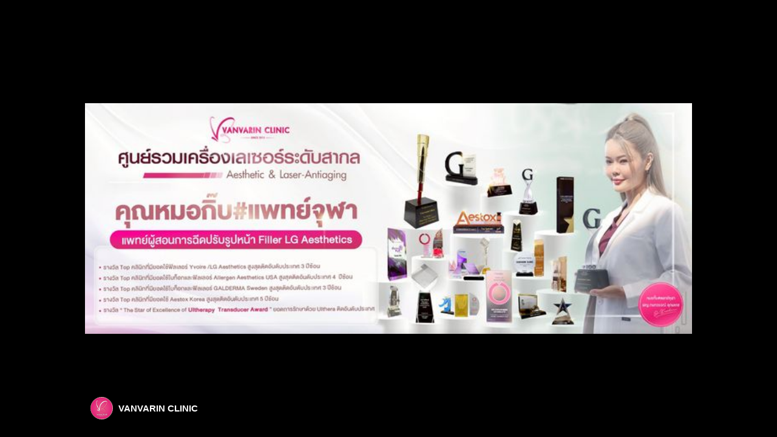

--- FILE ---
content_type: text/html; charset=utf-8
request_url: https://page.line.me/vanvarinclinic/media/77910435389131/item/1394107087271382
body_size: 14129
content:
<!DOCTYPE html><html lang="en"><script id="oa-script-list" type="application/json">https://page.line-scdn.net/_next/static/chunks/pages/_app-c0b699a9d6347812.js,https://page.line-scdn.net/_next/static/chunks/pages/%5BsearchId%5D/%5BpluginSlug%5D/%5BpluginId%5D/item/%5BitemId%5D-f9f338a0bbbca9a4.js</script><head><meta charSet="UTF-8"/><meta name="viewport" content="width=device-width,initial-scale=1,minimum-scale=1,maximum-scale=1,user-scalable=no,viewport-fit=cover"/><link rel="apple-touch-icon" sizes="180x180" href="https://page.line-scdn.net/favicons/apple-touch-icon.png"/><link rel="icon" type="image/png" sizes="32x32" href="https://page.line-scdn.net/favicons/favicon-32x32.png"/><link rel="icon" type="image/png" sizes="16x16" href="https://page.line-scdn.net/favicons/favicon-16x16.png&quot;"/><link rel="mask-icon" href="https://page.line-scdn.net/favicons/safari-pinned-tab.svg" color="#4ecd00"/><link rel="shortcut icon" href="https://page.line-scdn.net/favicons/favicon.ico"/><meta name="theme-color" content="#ffffff"/><meta property="og:image" content="https://page-share.line.me//%40vanvarinclinic/global/og_image.png?ts=1769240195727"/><meta name="twitter:card" content="summary_large_image"/><link rel="stylesheet" href="https://unpkg.com/swiper@6.8.1/swiper-bundle.min.css"/><title>Mixed media feed | VANVARIN CLINIC | LINE Official Account</title><meta property="og:title" content="Mixed media feed | VANVARIN CLINIC | LINE Official Account"/><meta name="twitter:title" content="Mixed media feed | VANVARIN CLINIC | LINE Official Account"/><link rel="canonical" href="https://page.line.me/cio3647m/media/77910435389131/item/1394107087271382"/><meta property="line:service_name" content="Official Account"/><meta name="description" content="VANVARIN CLINIC&#x27;s LINE official account profile page. Add them as a friend for the latest news."/><link rel="preload" as="image" href="https://oa-profile-media.line-scdn.net/0h2ACyXaJRbW5-AH0beIYSOS5fYx9NYjRqGWdndy1dcDUYR2pTNzN4XTJrcg0LW2FZJCdkdylrMj81UHZtJ2drYy53MAwPR21QGTAidi5wdSUPaiJEMg/w720" media="(max-width: 360px)"/><link rel="preload" as="image" href="https://oa-profile-media.line-scdn.net/0h2ACyXaJRbW5-AH0beIYSOS5fYx9NYjRqGWdndy1dcDUYR2pTNzN4XTJrcg0LW2FZJCdkdylrMj81UHZtJ2drYy53MAwPR21QGTAidi5wdSUPaiJEMg/w960" media="(min-width: 360.1px)"/><meta name="next-head-count" content="19"/><link rel="preload" href="https://page.line-scdn.net/_next/static/css/5066c0effeea9cdd.css" as="style"/><link rel="stylesheet" href="https://page.line-scdn.net/_next/static/css/5066c0effeea9cdd.css" data-n-g=""/><link rel="preload" href="https://page.line-scdn.net/_next/static/css/f1585048c0ed3de6.css" as="style"/><link rel="stylesheet" href="https://page.line-scdn.net/_next/static/css/f1585048c0ed3de6.css" data-n-p=""/><noscript data-n-css=""></noscript><script defer="" nomodule="" src="https://page.line-scdn.net/_next/static/chunks/polyfills-c67a75d1b6f99dc8.js"></script><script src="https://page.line-scdn.net/_next/static/chunks/webpack-53e0f634be95aa19.js" defer=""></script><script src="https://page.line-scdn.net/_next/static/chunks/framework-5d5971fdfab04833.js" defer=""></script><script src="https://page.line-scdn.net/_next/static/chunks/main-34d3f9ccc87faeb3.js" defer=""></script><script src="https://page.line-scdn.net/_next/static/chunks/518-b33b01654ebc3704.js" defer=""></script><script src="https://page.line-scdn.net/_next/static/chunks/203-f573d73a3fc09533.js" defer=""></script><script src="https://page.line-scdn.net/_next/static/chunks/137-ae3cbf072ff48020.js" defer=""></script><script src="https://page.line-scdn.net/_next/static/chunks/124-86d261272c7b9cdd.js" defer=""></script><script src="https://page.line-scdn.net/_next/static/bbauL09QAT8MhModpG-Ma/_buildManifest.js" defer=""></script><script src="https://page.line-scdn.net/_next/static/bbauL09QAT8MhModpG-Ma/_ssgManifest.js" defer=""></script></head><body class=""><div id="__next"><div class="wrap_viewer" style="--profile-button-color:#06c755"><header id="header" class="header header_web"><div class="header_wrap"><span class="header_logo"><svg xmlns="http://www.w3.org/2000/svg" fill="none" viewBox="0 0 250 17" class="header_logo_image" role="img" aria-label="LINE OFFICIAL ACCOUNT" title="LINE OFFICIAL ACCOUNT"><path fill="#000" d="M.118 16V1.204H3.88v11.771h6.121V16zm11.607 0V1.204h3.763V16zm6.009 0V1.204h3.189l5.916 8.541h.072V1.204h3.753V16h-3.158l-5.947-8.634h-.072V16zm15.176 0V1.204h10.14v3.025h-6.377V7.15h5.998v2.83h-5.998v2.994h6.378V16zm23.235.267c-4.491 0-7.3-2.943-7.3-7.66v-.02c0-4.707 2.83-7.65 7.3-7.65 4.502 0 7.311 2.943 7.311 7.65v.02c0 4.717-2.8 7.66-7.311 7.66m0-3.118c2.153 0 3.486-1.763 3.486-4.542v-.02c0-2.8-1.363-4.533-3.486-4.533-2.102 0-3.466 1.723-3.466 4.532v.02c0 2.81 1.354 4.543 3.466 4.543M65.291 16V1.204h10.07v3.025h-6.306v3.373h5.732v2.881h-5.732V16zm11.731 0V1.204h10.07v3.025h-6.307v3.373h5.732v2.881h-5.732V16zm11.73 0V1.204h3.764V16zm12.797.267c-4.44 0-7.198-2.84-7.198-7.67v-.01c0-4.83 2.779-7.65 7.198-7.65 3.866 0 6.542 2.481 6.676 5.793v.103h-3.62l-.021-.154c-.235-1.538-1.312-2.625-3.035-2.625-2.06 0-3.363 1.692-3.363 4.522v.01c0 2.861 1.313 4.563 3.374 4.563 1.63 0 2.789-1.015 3.045-2.666l.02-.112h3.62l-.01.112c-.133 3.312-2.84 5.784-6.686 5.784m8.47-.267V1.204h3.763V16zm5.189 0 4.983-14.796h4.604L129.778 16h-3.947l-.923-3.25h-4.83l-.923 3.25zm7.249-11.577-1.6 5.62h3.271l-1.599-5.62zM131.204 16V1.204h3.763v11.771h6.121V16zm14.868 0 4.983-14.796h4.604L160.643 16h-3.948l-.923-3.25h-4.83L150.02 16zm7.249-11.577-1.599 5.62h3.271l-1.6-5.62zm14.653 11.844c-4.44 0-7.198-2.84-7.198-7.67v-.01c0-4.83 2.779-7.65 7.198-7.65 3.866 0 6.542 2.481 6.675 5.793v.103h-3.619l-.021-.154c-.236-1.538-1.312-2.625-3.035-2.625-2.061 0-3.363 1.692-3.363 4.522v.01c0 2.861 1.312 4.563 3.373 4.563 1.631 0 2.789-1.015 3.046-2.666l.02-.112h3.62l-.01.112c-.134 3.312-2.841 5.784-6.686 5.784m15.258 0c-4.44 0-7.198-2.84-7.198-7.67v-.01c0-4.83 2.778-7.65 7.198-7.65 3.866 0 6.542 2.481 6.675 5.793v.103h-3.619l-.021-.154c-.236-1.538-1.312-2.625-3.035-2.625-2.061 0-3.363 1.692-3.363 4.522v.01c0 2.861 1.312 4.563 3.373 4.563 1.631 0 2.789-1.015 3.046-2.666l.02-.112h3.62l-.011.112c-.133 3.312-2.84 5.784-6.685 5.784m15.36 0c-4.491 0-7.3-2.943-7.3-7.66v-.02c0-4.707 2.83-7.65 7.3-7.65 4.502 0 7.311 2.943 7.311 7.65v.02c0 4.717-2.799 7.66-7.311 7.66m0-3.118c2.154 0 3.487-1.763 3.487-4.542v-.02c0-2.8-1.364-4.533-3.487-4.533-2.102 0-3.466 1.723-3.466 4.532v.02c0 2.81 1.354 4.543 3.466 4.543m15.514 3.118c-3.855 0-6.367-2.184-6.367-5.517V1.204h3.763v9.187c0 1.723.923 2.758 2.615 2.758 1.681 0 2.604-1.035 2.604-2.758V1.204h3.763v9.546c0 3.322-2.491 5.517-6.378 5.517M222.73 16V1.204h3.189l5.916 8.541h.072V1.204h3.753V16h-3.158l-5.947-8.634h-.072V16zm18.611 0V4.229h-4.081V1.204h11.915v3.025h-4.081V16z"></path></svg></span></div></header><div class="viewer upload_cms viewer_contents_on"><ul class="lst_viewer" style="transform:translateX(-3200%)"><li class="viewer_item"><picture class="picture"><img class="image" alt="" src="https://voom-obs.line-scdn.net/r/myhome/hex/cj0tNXBvM21nNmxldDkzbSZzPWpwNyZ0PWQmdT0xamM3cnQwcG8zbTAwJmk9MA/w750?0"/></picture></li><li class="viewer_item"><picture class="picture"><img class="image" alt="" src="https://voom-obs.line-scdn.net/r/myhome/hex/cj01anIya2M5M2kxM3Q0JnM9anA3JnQ9ZCZ1PTFqNjM5azc3ODNlMDAmaT0w/w750?0"/></picture></li><li class="viewer_item"><picture class="picture"><img class="image" alt="" src="https://voom-obs.line-scdn.net/r/myhome/hex/cj02Nmk4b2QwYnRkZGkyJnM9anA3JnQ9ZCZ1PTFqMHZzZWtkazN0MDAmaT0w/w750?0"/></picture></li><li class="viewer_item"><picture class="picture"><img class="image" alt="" src="https://voom-obs.line-scdn.net/r/myhome/hex/cj03ZzR1cW1rdmhrZDZzJnM9anA3JnQ9ZCZ1PTFpZThsamk1MDRyMDAmaT0w/w750?0"/></picture></li><li class="viewer_item"><div class="video_box" style="display:none"></div></li><li class="viewer_item"><picture class="picture"><img class="image" alt="" src="https://voom-obs.line-scdn.net/r/myhome/hex/cj0tMzBuc2k5ajRyZ2p0cCZzPWpwNyZ0PWQmdT0xaWNtcG0yZzg1YTAwJmk9MA/w750?0"/></picture></li><li class="viewer_item"><picture class="picture"><img class="image" alt="" src="https://voom-obs.line-scdn.net/r/myhome/hex/cj0yb2V1bWpzZTRjcjJlJnM9anA3JnQ9ZCZ1PTFpOGVmbTdyODRoZzAmaT0w/w750?0"/></picture></li><li class="viewer_item"><picture class="picture"><img class="image" alt="" src="https://voom-obs.line-scdn.net/r/myhome/hex/cj0tNm1uc3FuNzdqYmU5MyZzPWpwNyZ0PWQmdT0xaTRhMzByMTQ0bDAwJmk9MA/w750?0"/></picture></li><li class="viewer_item"><picture class="picture"><img class="image" alt="" src="https://voom-obs.line-scdn.net/r/myhome/hex/cj03aXRrb2EwazB2ZzlrJnM9anA3JnQ9ZCZ1PTFpMzFsMHZ0YzRqZzAmaT0w/w750?0"/></picture></li><li class="viewer_item"><div class="video_box" style="display:none"></div></li><li class="viewer_item"><div class="video_box" style="display:none"></div></li><li class="viewer_item"><div class="video_box" style="display:none"></div></li><li class="viewer_item"><div class="video_box" style="display:none"></div></li><li class="viewer_item"><picture class="picture"><img class="image" alt="" src="https://voom-obs.line-scdn.net/r/myhome/hex/cj0tMXBxam5oZDJvODA3cyZzPWpwNyZ0PWQmdT0xaGtlMXI5Zms0OGcwJmk9MA/w750?0"/></picture></li><li class="viewer_item"><picture class="picture"><img class="image" alt="" src="https://voom-obs.line-scdn.net/r/myhome/hex/cj0zbHI2a3EwNThpaDE4JnM9anA3JnQ9ZCZ1PTFoamlncDMyazRhZzAmaT0w/w750?0"/></picture></li><li class="viewer_item"><div class="video_box" style="display:none"></div></li><li class="viewer_item"><picture class="picture"><img class="image" alt="" src="https://voom-obs.line-scdn.net/r/myhome/hex/cj01ODN1NmJpMTZ2MWRoJnM9anA3JnQ9ZCZ1PTFoaTdvOXRrazRyZzAmaT0w/w750?0"/></picture></li><li class="viewer_item"><picture class="picture"><img class="image" alt="" src="https://voom-obs.line-scdn.net/r/myhome/hex/cj0tNm1uYTk4bjVpcW5rdCZzPWpwNyZ0PWQmdT0xaGhzdWlzZGc0bTAwJmk9MA/w750?0"/></picture></li><li class="viewer_item"><picture class="picture"><img class="image" alt="" src="https://voom-obs.line-scdn.net/r/myhome/hex/cj0tMTd1bTd1NGI5dXFzNCZzPWpwNyZ0PWQmdT0xaGhhOXZrYzQ0ODAwJmk9MA/w750?0"/></picture></li><li class="viewer_item"><picture class="picture"><img class="image" alt="" src="https://voom-obs.line-scdn.net/r/myhome/hex/cj0tNDYxNmR2bGI1dnFlNSZzPWpwNyZ0PWQmdT0xaGd2cTZmdDAzaDAwJmk9MA/w750?0"/></picture></li><li class="viewer_item"><div class="video_box" style="display:none"></div></li><li class="viewer_item"><picture class="picture"><img class="image" alt="" src="https://voom-obs.line-scdn.net/r/myhome/hex/cj0tNDNkNzhrajZjaDdsYSZzPWpwNyZ0PWQmdT0xaGVrdWlranM1OGcwJmk9MA/w750?0"/></picture></li><li class="viewer_item"><div class="video_box" style="display:none"></div></li><li class="viewer_item"><div class="video_box" style="display:none"></div></li><li class="viewer_item"><div class="video_box" style="display:none"></div></li><li class="viewer_item"><div class="video_box" style="display:none"></div></li><li class="viewer_item"><div class="video_box" style="display:none"></div></li><li class="viewer_item"><picture class="picture"><img class="image" alt="" src="https://voom-obs.line-scdn.net/r/myhome/hex/cj1nNGk3Z2xlOXNqYnQmcz1qcDcmdD1kJnU9MWhkNTNlODRvM2pnMCZpPTA/w750?0"/></picture></li><li class="viewer_item"><div class="video_box" style="display:none"></div></li><li class="viewer_item"><div class="video_box" style="display:none"></div></li><li class="viewer_item"><picture class="picture"><img class="image" alt="" src="https://voom-obs.line-scdn.net/r/myhome/hex/cj0tNWZxcHIycmptaGljMiZzPWpwNyZ0PWQmdT0xaGNjc2VkaTQ0dGcyJmk9MA/w750?0"/></picture></li><li class="viewer_item"><picture class="picture"><img class="image" alt="" src="https://oa-profile-media.line-scdn.net/0hF4KnV-OBGRt2FwluHVtmTCZIF2pFdUAfEXATATZNRUMQTF0YFRUdAjUTG3sTTBUsLDAQAiF8Rko9RwIYL3AfFiZvD3sHcgcdSXhXLxhnAVAHfVYxOg/w720?0"/></picture></li><li class="viewer_item"><picture class="picture"><img class="image" alt="" src="https://oa-profile-media.line-scdn.net/0hLzbZFP6wE1VfIwMgXj5sAg98HSRsQUpROEQZT3kqTzApRlR_FhwGZgNcBTYqeB9iBQQaTAhITAQUcwhWBkQVWA9UTjctYBRQP0xcT3lxCx4uSVx_Ew/w720?0"/></picture></li><li class="viewer_item"><picture class="picture"><img class="image" alt="" src="https://oa-profile-media.line-scdn.net/0hr25JraxsLR0IMz1oCelSSlhsI2w7UXQZb1QnBFtXOn9cayEgbzViEFhmcn1taCEqUhQkBF9YckxDYzYeUVQrEFhEcH9udC40fyVjKUthNVZ5WWI3RA/w720?0"/></picture></li></ul><div class="viewer_contents_wrapper" style="opacity:1"><div class="viewer_contents is-solo"><div class="viewer_inner_text"><div class="user"><div class="thumb_user"><img src="https://profile.line-scdn.net/0hVzW9xxBbCVVqQBZbhbZ2AlYFBzgdbg8dEidPNRoUBTcXcktQXyFBMx8UUWVDI05TUCBEOxxFUGET/preview" alt=""/></div><div class="user_title">VANVARIN CLINIC</div></div></div></div><div class="viewer_button"></div></div></div></div></div><script src="https://static.line-scdn.net/liff/edge/versions/2.27.1/sdk.js"></script><script src="https://static.line-scdn.net/uts/edge/stable/uts.js"></script><script id="__NEXT_DATA__" type="application/json">{"props":{"pageProps":{"initialDataString":"{\"lang\":\"en\",\"origin\":\"web\",\"opener\":{},\"device\":\"Desktop\",\"lineAppVersion\":\"\",\"requestedSearchId\":\"vanvarinclinic\",\"openQrModal\":false,\"isBusinessAccountLineMeDomain\":false,\"account\":{\"accountInfo\":{\"id\":\"3451171\",\"countryCode\":\"TH\",\"managingCountryCode\":\"TH\",\"basicSearchId\":\"@cio3647m\",\"premiumSearchId\":\"@vanvarinclinic\",\"subPageId\":\"77895846552902\",\"profileConfig\":{\"activateSearchId\":true,\"activateFollowerCount\":false},\"shareInfoImage\":\"https://page-share.line.me//%40vanvarinclinic/global/og_image.png?ts=1769240195727\",\"friendCount\":14936},\"profile\":{\"type\":\"basic\",\"name\":\"VANVARIN CLINIC\",\"badgeType\":\"certified\",\"profileImg\":{\"original\":\"https://profile.line-scdn.net/0hVzW9xxBbCVVqQBZbhbZ2AlYFBzgdbg8dEidPNRoUBTcXcktQXyFBMx8UUWVDI05TUCBEOxxFUGET\",\"thumbs\":{\"xSmall\":\"https://profile.line-scdn.net/0hVzW9xxBbCVVqQBZbhbZ2AlYFBzgdbg8dEidPNRoUBTcXcktQXyFBMx8UUWVDI05TUCBEOxxFUGET/preview\",\"small\":\"https://profile.line-scdn.net/0hVzW9xxBbCVVqQBZbhbZ2AlYFBzgdbg8dEidPNRoUBTcXcktQXyFBMx8UUWVDI05TUCBEOxxFUGET/preview\",\"mid\":\"https://profile.line-scdn.net/0hVzW9xxBbCVVqQBZbhbZ2AlYFBzgdbg8dEidPNRoUBTcXcktQXyFBMx8UUWVDI05TUCBEOxxFUGET/preview\",\"large\":\"https://profile.line-scdn.net/0hVzW9xxBbCVVqQBZbhbZ2AlYFBzgdbg8dEidPNRoUBTcXcktQXyFBMx8UUWVDI05TUCBEOxxFUGET/preview\",\"xLarge\":\"https://profile.line-scdn.net/0hVzW9xxBbCVVqQBZbhbZ2AlYFBzgdbg8dEidPNRoUBTcXcktQXyFBMx8UUWVDI05TUCBEOxxFUGET/preview\",\"xxLarge\":\"https://profile.line-scdn.net/0hVzW9xxBbCVVqQBZbhbZ2AlYFBzgdbg8dEidPNRoUBTcXcktQXyFBMx8UUWVDI05TUCBEOxxFUGET/preview\"}},\"bgImg\":{\"original\":\"https://oa-profile-media.line-scdn.net/0h2ACyXaJRbW5-AH0beIYSOS5fYx9NYjRqGWdndy1dcDUYR2pTNzN4XTJrcg0LW2FZJCdkdylrMj81UHZtJ2drYy53MAwPR21QGTAidi5wdSUPaiJEMg\",\"thumbs\":{\"xSmall\":\"https://oa-profile-media.line-scdn.net/0h2ACyXaJRbW5-AH0beIYSOS5fYx9NYjRqGWdndy1dcDUYR2pTNzN4XTJrcg0LW2FZJCdkdylrMj81UHZtJ2drYy53MAwPR21QGTAidi5wdSUPaiJEMg/w120\",\"small\":\"https://oa-profile-media.line-scdn.net/0h2ACyXaJRbW5-AH0beIYSOS5fYx9NYjRqGWdndy1dcDUYR2pTNzN4XTJrcg0LW2FZJCdkdylrMj81UHZtJ2drYy53MAwPR21QGTAidi5wdSUPaiJEMg/w240\",\"mid\":\"https://oa-profile-media.line-scdn.net/0h2ACyXaJRbW5-AH0beIYSOS5fYx9NYjRqGWdndy1dcDUYR2pTNzN4XTJrcg0LW2FZJCdkdylrMj81UHZtJ2drYy53MAwPR21QGTAidi5wdSUPaiJEMg/w480\",\"large\":\"https://oa-profile-media.line-scdn.net/0h2ACyXaJRbW5-AH0beIYSOS5fYx9NYjRqGWdndy1dcDUYR2pTNzN4XTJrcg0LW2FZJCdkdylrMj81UHZtJ2drYy53MAwPR21QGTAidi5wdSUPaiJEMg/w720\",\"xLarge\":\"https://oa-profile-media.line-scdn.net/0h2ACyXaJRbW5-AH0beIYSOS5fYx9NYjRqGWdndy1dcDUYR2pTNzN4XTJrcg0LW2FZJCdkdylrMj81UHZtJ2drYy53MAwPR21QGTAidi5wdSUPaiJEMg/w960\",\"xxLarge\":\"https://oa-profile-media.line-scdn.net/0h2ACyXaJRbW5-AH0beIYSOS5fYx9NYjRqGWdndy1dcDUYR2pTNzN4XTJrcg0LW2FZJCdkdylrMj81UHZtJ2drYy53MAwPR21QGTAidi5wdSUPaiJEMg/w2400\"}},\"btnList\":[{\"type\":\"chat\",\"color\":\"#3c3e43\",\"chatReplyTimeDisplay\":false},{\"type\":\"home\",\"color\":\"#3c3e43\"},{\"type\":\"call\",\"color\":\"#3c3e43\",\"label\":\"free\",\"callType\":\"oacall\",\"tel\":\"\"},{\"type\":\"rewardCard\",\"color\":\"#3c3e43\"}],\"buttonColor\":\"#06c755\",\"info\":{\"statusMsg\":\"คุณหมอกิ๊บ แพทย์จุฬา\",\"basicInfo\":{\"description\":\"คุณหมอกิ๊บเข้าตรวจทุกวัน\",\"id\":\"3451171\"}},\"oaCallable\":true,\"floatingBarMessageList\":[],\"actionButtonServiceUrls\":[{\"buttonType\":\"HOME\",\"url\":\"https://line.me/R/home/public/main?id=cio3647m\"},{\"buttonType\":\"SHOPCARD\",\"url\":\"https://liff.line.me/1654883656-XqwKRkd4/accounts/cio3647m/shopcards/01HTHPB55DG86X751FQ4MFVCYR\"}],\"displayInformation\":{\"workingTime\":null,\"budget\":null,\"callType\":null,\"oaCallable\":false,\"oaCallAnyway\":false,\"tel\":null,\"website\":null,\"address\":null,\"newAddress\":{\"postalCode\":\"32000\",\"provinceName\":\"Surin\",\"cityName\":\"เมืองสุรินทร์\",\"baseAddress\":\"66/7 วรรณวรินธ์คลินิก\",\"detailAddress\":null,\"lat\":14.8876218,\"lng\":103.5000991},\"oldAddressDeprecated\":true}},\"pluginList\":[{\"type\":\"signboard\",\"id\":\"571016301628981\",\"title\":\"VANVARIN CLINIC \",\"content\":{\"item\":{\"type\":\"photo\",\"title\":\"VANVARIN CLINIC \",\"body\":\"VANVARIN CLINIC โดย พญ.กนกวรรณ์ อุดมเดช(หมอกิ๊บ) #แพทย์จุฬา \u003cbr\u003eแพทย์ผู้มีประสบการณ์ด้านปรับรูปหน้าด้วย Botox Filler และเลเซอร์ผิวพรรณแบบเต็มเวลามานานกว่า12ปี \u003cbr\u003eอาจารย์แพทย์ด้านฟิลเลอร์ สอนแพทย์ทั่วประเทศใช้ฟิลเลอร์ปรับรูปหน้าโดยบริษัทLG Aesthetic\u003cbr\u003e\u003cbr\u003eผ่านการอบรมหลักสูตรเลเซอร์โดยตรงกับศ.นพ.นิวัติ พลนิกร ผู้ก่อตั้งศูนย์เลเซอร์ผิวหนังโรงพยาบาลรามาธิบดี \u003cbr\u003e\u003cbr\u003e1 ใน 3 แพทย์ไทยที่เข้าอบรม/hand on การใช้ DiscoveryPicoLaser โดยบริษัท Quanta Systemคุณหมอรักษาด้วย Discovery Pico Second Laser มากกว่า12,xxx,xxx Shot\u003cbr\u003e\u003cbr\u003eเราเลือกเครื่องมือทางการแพทย์ที่ได้รับการยอมรับระดับสากลและใช้ยาแท้ส่งตรงจากบริษัท\u003cbr\u003e(party popper)คลินิกที่มียอดใช้ฟิลเลอร์ Yvoire สูงติดอันดับประเทศ 3 ปีซ้อน\u003cbr\u003e(party popper)คลินิกที่มียอดใช้โบท็อกและฟิลเลอร์ Allergen USA สูงติดอันดับประเทศ 4 ปีซ้อน\u003cbr\u003e(party popper)คลินิกที่มียอดใช้โบท็อกและฟิลเลอร์ GALDERMA Sweden สูงติดอันดับประเทศ 3 ปีซ้อน\u003cbr\u003e(party popper)คลินิกที่มียอดใช้ Aestox Korea สูงสุดติดอันดับประเทศ 5 ปีซ้อน\u003cbr\u003e (party popper)The Star of Excellence of Utherapy \\\" ยอดการรักษาด้วยUIthera ติดอันดับประเทศ\",\"img\":{\"original\":\"https://oa-profile-media.line-scdn.net/0hN81r4E9qERcMCwFia6VuQFxUH2Y_aUgTa2wbDipRTVtESBQpVgkWDnUDDnV5UB0gViwYDltgTkZHWwoUVWwXGlxzB3RqYgs_RhFeGXVZCVx9YV49QA\",\"thumbs\":{\"xSmall\":\"https://oa-profile-media.line-scdn.net/0hN81r4E9qERcMCwFia6VuQFxUH2Y_aUgTa2wbDipRTVtESBQpVgkWDnUDDnV5UB0gViwYDltgTkZHWwoUVWwXGlxzB3RqYgs_RhFeGXVZCVx9YV49QA/w120\",\"small\":\"https://oa-profile-media.line-scdn.net/0hN81r4E9qERcMCwFia6VuQFxUH2Y_aUgTa2wbDipRTVtESBQpVgkWDnUDDnV5UB0gViwYDltgTkZHWwoUVWwXGlxzB3RqYgs_RhFeGXVZCVx9YV49QA/w240\",\"mid\":\"https://oa-profile-media.line-scdn.net/0hN81r4E9qERcMCwFia6VuQFxUH2Y_aUgTa2wbDipRTVtESBQpVgkWDnUDDnV5UB0gViwYDltgTkZHWwoUVWwXGlxzB3RqYgs_RhFeGXVZCVx9YV49QA/w480\",\"large\":\"https://oa-profile-media.line-scdn.net/0hN81r4E9qERcMCwFia6VuQFxUH2Y_aUgTa2wbDipRTVtESBQpVgkWDnUDDnV5UB0gViwYDltgTkZHWwoUVWwXGlxzB3RqYgs_RhFeGXVZCVx9YV49QA/w720\",\"xLarge\":\"https://oa-profile-media.line-scdn.net/0hN81r4E9qERcMCwFia6VuQFxUH2Y_aUgTa2wbDipRTVtESBQpVgkWDnUDDnV5UB0gViwYDltgTkZHWwoUVWwXGlxzB3RqYgs_RhFeGXVZCVx9YV49QA/w960\",\"xxLarge\":\"https://oa-profile-media.line-scdn.net/0hN81r4E9qERcMCwFia6VuQFxUH2Y_aUgTa2wbDipRTVtESBQpVgkWDnUDDnV5UB0gViwYDltgTkZHWwoUVWwXGlxzB3RqYgs_RhFeGXVZCVx9YV49QA/w2400\"}}}}},{\"type\":\"media\",\"id\":\"77910435389131\",\"content\":{\"itemList\":[{\"type\":\"media\",\"id\":\"1176674992508979200\",\"srcType\":\"timeline\",\"item\":{\"type\":\"photo\",\"body\":\"💦📣แจ้งวันทำการวรรณวรินธ์ คลินิก 📣💦ประจำเดือนมกราคม 2569\\nเนื่องจากคุณหมอรับเชิญเข้าร่วมงานประชุมต่างประเทศ\\nจึงขอสลับวันทำการเพื่อคุณหมอกิ๊บการดูแลคนไข้ได้อย่างเต็มที่\\n❌วันที่ 1-2 มกราคม 2569❌คลินิก...\",\"img\":{\"original\":\"https://voom-obs.line-scdn.net/r/myhome/hex/cj0tNXBvM21nNmxldDkzbSZzPWpwNyZ0PWQmdT0xamM3cnQwcG8zbTAwJmk9MA\",\"thumbs\":{\"xSmall\":\"https://voom-obs.line-scdn.net/r/myhome/hex/cj0tNXBvM21nNmxldDkzbSZzPWpwNyZ0PWQmdT0xamM3cnQwcG8zbTAwJmk9MA/w100\",\"small\":\"https://voom-obs.line-scdn.net/r/myhome/hex/cj0tNXBvM21nNmxldDkzbSZzPWpwNyZ0PWQmdT0xamM3cnQwcG8zbTAwJmk9MA/w240\",\"mid\":\"https://voom-obs.line-scdn.net/r/myhome/hex/cj0tNXBvM21nNmxldDkzbSZzPWpwNyZ0PWQmdT0xamM3cnQwcG8zbTAwJmk9MA/w480\",\"large\":\"https://voom-obs.line-scdn.net/r/myhome/hex/cj0tNXBvM21nNmxldDkzbSZzPWpwNyZ0PWQmdT0xamM3cnQwcG8zbTAwJmk9MA/w750\",\"xLarge\":\"https://voom-obs.line-scdn.net/r/myhome/hex/cj0tNXBvM21nNmxldDkzbSZzPWpwNyZ0PWQmdT0xamM3cnQwcG8zbTAwJmk9MA/w960\",\"xxLarge\":\"https://voom-obs.line-scdn.net/r/myhome/hex/cj0tNXBvM21nNmxldDkzbSZzPWpwNyZ0PWQmdT0xamM3cnQwcG8zbTAwJmk9MA/w2400\"}}}},{\"type\":\"media\",\"id\":\"1176502174347267800\",\"srcType\":\"timeline\",\"item\":{\"type\":\"photo\",\"body\":\"ยกกระชับตัวท็อป…ที่ Vanvarin Clinic เรามีครบ! 💙✨\\nUltherapy • Ultraformer III • Thermage FLX • Volnewmer • Oligio X\\nทุกเครื่องเป็นที่นิยมทั่วโลก 🌍 มีงานวิจัยรองรับ 📚 ปลอดภัย ✅ ได้ผลจริง!\\nแต่รู้ไหมคะ...\",\"img\":{\"original\":\"https://voom-obs.line-scdn.net/r/myhome/hex/cj01anIya2M5M2kxM3Q0JnM9anA3JnQ9ZCZ1PTFqNjM5azc3ODNlMDAmaT0w\",\"thumbs\":{\"xSmall\":\"https://voom-obs.line-scdn.net/r/myhome/hex/cj01anIya2M5M2kxM3Q0JnM9anA3JnQ9ZCZ1PTFqNjM5azc3ODNlMDAmaT0w/w100\",\"small\":\"https://voom-obs.line-scdn.net/r/myhome/hex/cj01anIya2M5M2kxM3Q0JnM9anA3JnQ9ZCZ1PTFqNjM5azc3ODNlMDAmaT0w/w240\",\"mid\":\"https://voom-obs.line-scdn.net/r/myhome/hex/cj01anIya2M5M2kxM3Q0JnM9anA3JnQ9ZCZ1PTFqNjM5azc3ODNlMDAmaT0w/w480\",\"large\":\"https://voom-obs.line-scdn.net/r/myhome/hex/cj01anIya2M5M2kxM3Q0JnM9anA3JnQ9ZCZ1PTFqNjM5azc3ODNlMDAmaT0w/w750\",\"xLarge\":\"https://voom-obs.line-scdn.net/r/myhome/hex/cj01anIya2M5M2kxM3Q0JnM9anA3JnQ9ZCZ1PTFqNjM5azc3ODNlMDAmaT0w/w960\",\"xxLarge\":\"https://voom-obs.line-scdn.net/r/myhome/hex/cj01anIya2M5M2kxM3Q0JnM9anA3JnQ9ZCZ1PTFqNjM5azc3ODNlMDAmaT0w/w2400\"}}}},{\"type\":\"media\",\"id\":\"1176373017196960000\",\"srcType\":\"timeline\",\"item\":{\"type\":\"photo\",\"body\":\"✨ พาชมบรรยากาศในงาน “5 Million+ Moments of Joy”  ✨\\nหมอกิ๊บ จาก Vanvarin Clinic\\nได้รับเชิญจาก Solta Medical Thailand\\nเข้าร่วมงานเฉลิมฉลองก้าวสำคัญของ Thermage® FLX\\nเทคโนโลยียกกระชับ Original RF ที่ผ่าน...\",\"img\":{\"original\":\"https://voom-obs.line-scdn.net/r/myhome/hex/cj02Nmk4b2QwYnRkZGkyJnM9anA3JnQ9ZCZ1PTFqMHZzZWtkazN0MDAmaT0w\",\"thumbs\":{\"xSmall\":\"https://voom-obs.line-scdn.net/r/myhome/hex/cj02Nmk4b2QwYnRkZGkyJnM9anA3JnQ9ZCZ1PTFqMHZzZWtkazN0MDAmaT0w/w100\",\"small\":\"https://voom-obs.line-scdn.net/r/myhome/hex/cj02Nmk4b2QwYnRkZGkyJnM9anA3JnQ9ZCZ1PTFqMHZzZWtkazN0MDAmaT0w/w240\",\"mid\":\"https://voom-obs.line-scdn.net/r/myhome/hex/cj02Nmk4b2QwYnRkZGkyJnM9anA3JnQ9ZCZ1PTFqMHZzZWtkazN0MDAmaT0w/w480\",\"large\":\"https://voom-obs.line-scdn.net/r/myhome/hex/cj02Nmk4b2QwYnRkZGkyJnM9anA3JnQ9ZCZ1PTFqMHZzZWtkazN0MDAmaT0w/w750\",\"xLarge\":\"https://voom-obs.line-scdn.net/r/myhome/hex/cj02Nmk4b2QwYnRkZGkyJnM9anA3JnQ9ZCZ1PTFqMHZzZWtkazN0MDAmaT0w/w960\",\"xxLarge\":\"https://voom-obs.line-scdn.net/r/myhome/hex/cj02Nmk4b2QwYnRkZGkyJnM9anA3JnQ9ZCZ1PTFqMHZzZWtkazN0MDAmaT0w/w2400\"}}}},{\"type\":\"media\",\"id\":\"1175870360003664400\",\"srcType\":\"timeline\",\"item\":{\"type\":\"photo\",\"body\":\"🚧 เหมือนถนนที่ทรุดจากโครงสร้างไม่แข็งแรง\\nผิวหน้าก็อาจ “ยุบตัว” ได้เช่นกัน\\nอย่าปล่อยให้ใต้ผิวทรุดจนเกิดร่องลึกก่อนวัย ⚠️\\n✨ Ulthera Prime ช่วยกระตุ้นคอลลาเจน\\nเสริมความแข็งแรงของโครงสร้างใต้ผิว\\nยกชัด กร...\",\"img\":{\"original\":\"https://voom-obs.line-scdn.net/r/myhome/hex/cj03ZzR1cW1rdmhrZDZzJnM9anA3JnQ9ZCZ1PTFpZThsamk1MDRyMDAmaT0w\",\"thumbs\":{\"xSmall\":\"https://voom-obs.line-scdn.net/r/myhome/hex/cj03ZzR1cW1rdmhrZDZzJnM9anA3JnQ9ZCZ1PTFpZThsamk1MDRyMDAmaT0w/w100\",\"small\":\"https://voom-obs.line-scdn.net/r/myhome/hex/cj03ZzR1cW1rdmhrZDZzJnM9anA3JnQ9ZCZ1PTFpZThsamk1MDRyMDAmaT0w/w240\",\"mid\":\"https://voom-obs.line-scdn.net/r/myhome/hex/cj03ZzR1cW1rdmhrZDZzJnM9anA3JnQ9ZCZ1PTFpZThsamk1MDRyMDAmaT0w/w480\",\"large\":\"https://voom-obs.line-scdn.net/r/myhome/hex/cj03ZzR1cW1rdmhrZDZzJnM9anA3JnQ9ZCZ1PTFpZThsamk1MDRyMDAmaT0w/w750\",\"xLarge\":\"https://voom-obs.line-scdn.net/r/myhome/hex/cj03ZzR1cW1rdmhrZDZzJnM9anA3JnQ9ZCZ1PTFpZThsamk1MDRyMDAmaT0w/w960\",\"xxLarge\":\"https://voom-obs.line-scdn.net/r/myhome/hex/cj03ZzR1cW1rdmhrZDZzJnM9anA3JnQ9ZCZ1PTFpZThsamk1MDRyMDAmaT0w/w2400\"}}}},{\"type\":\"media\",\"id\":\"1175863355101125000\",\"srcType\":\"timeline\",\"item\":{\"type\":\"video\",\"body\":\"🔧✨ ตรวจเช็คเครื่อง Discovery PICO ประจำปี\\nเครื่องเลเซอร์เป็น เครื่องมือแพทย์ขั้นสูง ที่มีความละเอียดอ่อน ต้องผ่านการดูแลและตรวจสอบคุณภาพอย่างสม่ำเสมอ ✅\\nที่ Vanvarin Clinic เครื่อง ประจำอยู่ในคลินิก ไ...\",\"video\":{\"url\":\"https://voom-obs.line-scdn.net/r/lights/sfv/cj1qMnY3ZXJscTJmajkmcz1qcDcmdD1kJnU9MWllMGFjajZrM2NnMCZpPTA\",\"thumbs\":{\"xSmall\":\"https://voom-obs.line-scdn.net/r/lights/sfv/cj1qMnY3ZXJscTJmajkmcz1qcDcmdD1kJnU9MWllMGFjajZrM2NnMCZpPTA/w100\",\"small\":\"https://voom-obs.line-scdn.net/r/lights/sfv/cj1qMnY3ZXJscTJmajkmcz1qcDcmdD1kJnU9MWllMGFjajZrM2NnMCZpPTA/w240\",\"mid\":\"https://voom-obs.line-scdn.net/r/lights/sfv/cj1qMnY3ZXJscTJmajkmcz1qcDcmdD1kJnU9MWllMGFjajZrM2NnMCZpPTA/w480\",\"large\":\"https://voom-obs.line-scdn.net/r/lights/sfv/cj1qMnY3ZXJscTJmajkmcz1qcDcmdD1kJnU9MWllMGFjajZrM2NnMCZpPTA/w750\",\"xLarge\":\"https://voom-obs.line-scdn.net/r/lights/sfv/cj1qMnY3ZXJscTJmajkmcz1qcDcmdD1kJnU9MWllMGFjajZrM2NnMCZpPTA/w960\",\"xxLarge\":\"https://voom-obs.line-scdn.net/r/lights/sfv/cj1qMnY3ZXJscTJmajkmcz1qcDcmdD1kJnU9MWllMGFjajZrM2NnMCZpPTA/w2400\"}}}},{\"type\":\"media\",\"id\":\"1175828523988080400\",\"srcType\":\"timeline\",\"item\":{\"type\":\"photo\",\"body\":\"✨ Real Doctor, Real Result ✨\\nทุกการเปลี่ยนแปลงที่คุณเห็น 💕\\nเกิดจากการดูแลด้วยใจของ หมอกิ๊บ 👩‍⚕️\\nเพราะผลลัพธ์ที่แท้จริง มาจากการรักษาจริง ✅\\nดูแลจริง ✅ และใช้เครื่องมือแท้ที่ได้มาตรฐาน 💎\\n🌸 แนวทางการ...\",\"img\":{\"original\":\"https://voom-obs.line-scdn.net/r/myhome/hex/cj0tMzBuc2k5ajRyZ2p0cCZzPWpwNyZ0PWQmdT0xaWNtcG0yZzg1YTAwJmk9MA\",\"thumbs\":{\"xSmall\":\"https://voom-obs.line-scdn.net/r/myhome/hex/cj0tMzBuc2k5ajRyZ2p0cCZzPWpwNyZ0PWQmdT0xaWNtcG0yZzg1YTAwJmk9MA/w100\",\"small\":\"https://voom-obs.line-scdn.net/r/myhome/hex/cj0tMzBuc2k5ajRyZ2p0cCZzPWpwNyZ0PWQmdT0xaWNtcG0yZzg1YTAwJmk9MA/w240\",\"mid\":\"https://voom-obs.line-scdn.net/r/myhome/hex/cj0tMzBuc2k5ajRyZ2p0cCZzPWpwNyZ0PWQmdT0xaWNtcG0yZzg1YTAwJmk9MA/w480\",\"large\":\"https://voom-obs.line-scdn.net/r/myhome/hex/cj0tMzBuc2k5ajRyZ2p0cCZzPWpwNyZ0PWQmdT0xaWNtcG0yZzg1YTAwJmk9MA/w750\",\"xLarge\":\"https://voom-obs.line-scdn.net/r/myhome/hex/cj0tMzBuc2k5ajRyZ2p0cCZzPWpwNyZ0PWQmdT0xaWNtcG0yZzg1YTAwJmk9MA/w960\",\"xxLarge\":\"https://voom-obs.line-scdn.net/r/myhome/hex/cj0tMzBuc2k5ajRyZ2p0cCZzPWpwNyZ0PWQmdT0xaWNtcG0yZzg1YTAwJmk9MA/w2400\"}}}},{\"type\":\"media\",\"id\":\"1175714176840174800\",\"srcType\":\"timeline\",\"item\":{\"type\":\"photo\",\"body\":\"✨ Thermage กว่า 5 ล้านทรีทเมนต์ทั่วโลก และยังคงเพิ่มขึ้นอย่างต่อเนื่อง\\nการันตีมาตรฐานระดับโลก ที่สะท้อนถึงความงามและความมั่นใจของคุณ 💜\\n📍 วรรณวรินธ์ คลินิก Vanvarin Clinic\\n👩‍⚕️ ดำเนินการโดยพญ.กนกวรร...\",\"img\":{\"original\":\"https://voom-obs.line-scdn.net/r/myhome/hex/cj0yb2V1bWpzZTRjcjJlJnM9anA3JnQ9ZCZ1PTFpOGVmbTdyODRoZzAmaT0w\",\"thumbs\":{\"xSmall\":\"https://voom-obs.line-scdn.net/r/myhome/hex/cj0yb2V1bWpzZTRjcjJlJnM9anA3JnQ9ZCZ1PTFpOGVmbTdyODRoZzAmaT0w/w100\",\"small\":\"https://voom-obs.line-scdn.net/r/myhome/hex/cj0yb2V1bWpzZTRjcjJlJnM9anA3JnQ9ZCZ1PTFpOGVmbTdyODRoZzAmaT0w/w240\",\"mid\":\"https://voom-obs.line-scdn.net/r/myhome/hex/cj0yb2V1bWpzZTRjcjJlJnM9anA3JnQ9ZCZ1PTFpOGVmbTdyODRoZzAmaT0w/w480\",\"large\":\"https://voom-obs.line-scdn.net/r/myhome/hex/cj0yb2V1bWpzZTRjcjJlJnM9anA3JnQ9ZCZ1PTFpOGVmbTdyODRoZzAmaT0w/w750\",\"xLarge\":\"https://voom-obs.line-scdn.net/r/myhome/hex/cj0yb2V1bWpzZTRjcjJlJnM9anA3JnQ9ZCZ1PTFpOGVmbTdyODRoZzAmaT0w/w960\",\"xxLarge\":\"https://voom-obs.line-scdn.net/r/myhome/hex/cj0yb2V1bWpzZTRjcjJlJnM9anA3JnQ9ZCZ1PTFpOGVmbTdyODRoZzAmaT0w/w2400\"}}}},{\"type\":\"media\",\"id\":\"1175603115194034200\",\"srcType\":\"timeline\",\"item\":{\"type\":\"photo\",\"body\":\"👩‍⚕️ คุณหมอกิ๊บ (พญ.กนกวรรณ อุดมเดช ว.40464)\\nได้รับเกียรติเป็น หนึ่งในทีมคณะแพทย์ผู้ร่วมบรรยาย\\nในงาน WEGO BEYOND 🌐 ณ โรงแรม Centara Ubon จ.อุบลราชธานี\\n🎤 เพื่อ แลกเปลี่ยนเชิงวิชาการ และ แชร์ประสบการ...\",\"img\":{\"original\":\"https://voom-obs.line-scdn.net/r/myhome/hex/cj0tNm1uc3FuNzdqYmU5MyZzPWpwNyZ0PWQmdT0xaTRhMzByMTQ0bDAwJmk9MA\",\"thumbs\":{\"xSmall\":\"https://voom-obs.line-scdn.net/r/myhome/hex/cj0tNm1uc3FuNzdqYmU5MyZzPWpwNyZ0PWQmdT0xaTRhMzByMTQ0bDAwJmk9MA/w100\",\"small\":\"https://voom-obs.line-scdn.net/r/myhome/hex/cj0tNm1uc3FuNzdqYmU5MyZzPWpwNyZ0PWQmdT0xaTRhMzByMTQ0bDAwJmk9MA/w240\",\"mid\":\"https://voom-obs.line-scdn.net/r/myhome/hex/cj0tNm1uc3FuNzdqYmU5MyZzPWpwNyZ0PWQmdT0xaTRhMzByMTQ0bDAwJmk9MA/w480\",\"large\":\"https://voom-obs.line-scdn.net/r/myhome/hex/cj0tNm1uc3FuNzdqYmU5MyZzPWpwNyZ0PWQmdT0xaTRhMzByMTQ0bDAwJmk9MA/w750\",\"xLarge\":\"https://voom-obs.line-scdn.net/r/myhome/hex/cj0tNm1uc3FuNzdqYmU5MyZzPWpwNyZ0PWQmdT0xaTRhMzByMTQ0bDAwJmk9MA/w960\",\"xxLarge\":\"https://voom-obs.line-scdn.net/r/myhome/hex/cj0tNm1uc3FuNzdqYmU5MyZzPWpwNyZ0PWQmdT0xaTRhMzByMTQ0bDAwJmk9MA/w2400\"}}}},{\"type\":\"media\",\"id\":\"1175577760485076000\",\"srcType\":\"timeline\",\"item\":{\"type\":\"photo\",\"body\":\"📌 วันเสาร์ที่ 23 สิงหาคม 2568\\n🏥 Vanvarin Clinic งดให้บริการ 1 วัน\\n\\n👩🏻‍ คุณหมอกิ๊บ (พญ.กนกวรรณ อุดมเดช)\\nได้รับเชิญเข้าร่วมงาน WEGO BEYOND ณ โรงแรม Centara Ubon จังหวัดอุบลราชธานี\\n🎤 เพื่อบรรยายและแ...\",\"img\":{\"original\":\"https://voom-obs.line-scdn.net/r/myhome/hex/cj03aXRrb2EwazB2ZzlrJnM9anA3JnQ9ZCZ1PTFpMzFsMHZ0YzRqZzAmaT0w\",\"thumbs\":{\"xSmall\":\"https://voom-obs.line-scdn.net/r/myhome/hex/cj03aXRrb2EwazB2ZzlrJnM9anA3JnQ9ZCZ1PTFpMzFsMHZ0YzRqZzAmaT0w/w100\",\"small\":\"https://voom-obs.line-scdn.net/r/myhome/hex/cj03aXRrb2EwazB2ZzlrJnM9anA3JnQ9ZCZ1PTFpMzFsMHZ0YzRqZzAmaT0w/w240\",\"mid\":\"https://voom-obs.line-scdn.net/r/myhome/hex/cj03aXRrb2EwazB2ZzlrJnM9anA3JnQ9ZCZ1PTFpMzFsMHZ0YzRqZzAmaT0w/w480\",\"large\":\"https://voom-obs.line-scdn.net/r/myhome/hex/cj03aXRrb2EwazB2ZzlrJnM9anA3JnQ9ZCZ1PTFpMzFsMHZ0YzRqZzAmaT0w/w750\",\"xLarge\":\"https://voom-obs.line-scdn.net/r/myhome/hex/cj03aXRrb2EwazB2ZzlrJnM9anA3JnQ9ZCZ1PTFpMzFsMHZ0YzRqZzAmaT0w/w960\",\"xxLarge\":\"https://voom-obs.line-scdn.net/r/myhome/hex/cj03aXRrb2EwazB2ZzlrJnM9anA3JnQ9ZCZ1PTFpMzFsMHZ0YzRqZzAmaT0w/w2400\"}}}},{\"type\":\"media\",\"id\":\"1175514633160465000\",\"srcType\":\"timeline\",\"item\":{\"type\":\"video\",\"body\":\"💧✨ ผิวแห้ง แพ้ง่าย + หน้าเริ่มหย่อนคล้อย = สูตรลับที่ต้องโดน!\\n🔬 สูตรลับความปัง 2 เท่า:\\nโปรแกรม Skinvive:\\n💉 เติมน้ำลึกระดับผิวแท้ ด้วยโมเลกุล HA จาก Allergan\\n🛡 เหมาะกับผิวบาง ผิวแพ้ง่าย ผิวโทรมจากแ...\",\"video\":{\"url\":\"https://voom-obs.line-scdn.net/r/lights/sfv/cj03ZWp2Z3NmaGhwNHUyJnM9anA3JnQ9ZCZ1PTFpMTBqbWg5YzU3MDAmaT0w\",\"thumbs\":{\"xSmall\":\"https://voom-obs.line-scdn.net/r/lights/sfv/cj03ZWp2Z3NmaGhwNHUyJnM9anA3JnQ9ZCZ1PTFpMTBqbWg5YzU3MDAmaT0w/w100\",\"small\":\"https://voom-obs.line-scdn.net/r/lights/sfv/cj03ZWp2Z3NmaGhwNHUyJnM9anA3JnQ9ZCZ1PTFpMTBqbWg5YzU3MDAmaT0w/w240\",\"mid\":\"https://voom-obs.line-scdn.net/r/lights/sfv/cj03ZWp2Z3NmaGhwNHUyJnM9anA3JnQ9ZCZ1PTFpMTBqbWg5YzU3MDAmaT0w/w480\",\"large\":\"https://voom-obs.line-scdn.net/r/lights/sfv/cj03ZWp2Z3NmaGhwNHUyJnM9anA3JnQ9ZCZ1PTFpMTBqbWg5YzU3MDAmaT0w/w750\",\"xLarge\":\"https://voom-obs.line-scdn.net/r/lights/sfv/cj03ZWp2Z3NmaGhwNHUyJnM9anA3JnQ9ZCZ1PTFpMTBqbWg5YzU3MDAmaT0w/w960\",\"xxLarge\":\"https://voom-obs.line-scdn.net/r/lights/sfv/cj03ZWp2Z3NmaGhwNHUyJnM9anA3JnQ9ZCZ1PTFpMTBqbWg5YzU3MDAmaT0w/w2400\"}}}},{\"type\":\"media\",\"id\":\"1175436493130911000\",\"srcType\":\"timeline\",\"item\":{\"type\":\"video\",\"body\":\"💉 Before every injection — We check.\\nทั้งยาแท้จากบริษัทผู้นำเข้า และเครื่องแท้มาตรฐานสากล เราให้ดูพร้อมกันต่อหน้า เพื่อยืนยันความมั่นใจ🔍\\nนี่คือมาตรฐานความงามที่เรายึดถือมาตลอดที่ วรรณวรินธ์ คลินิก —...\",\"video\":{\"url\":\"https://voom-obs.line-scdn.net/r/lights/sfv/cj1laDJzaDBqMHUwajgmcz1qcDcmdD1kJnU9MWh1M2VzcHM4M2IwMCZpPTA\",\"thumbs\":{\"xSmall\":\"https://voom-obs.line-scdn.net/r/lights/sfv/cj1laDJzaDBqMHUwajgmcz1qcDcmdD1kJnU9MWh1M2VzcHM4M2IwMCZpPTA/w100\",\"small\":\"https://voom-obs.line-scdn.net/r/lights/sfv/cj1laDJzaDBqMHUwajgmcz1qcDcmdD1kJnU9MWh1M2VzcHM4M2IwMCZpPTA/w240\",\"mid\":\"https://voom-obs.line-scdn.net/r/lights/sfv/cj1laDJzaDBqMHUwajgmcz1qcDcmdD1kJnU9MWh1M2VzcHM4M2IwMCZpPTA/w480\",\"large\":\"https://voom-obs.line-scdn.net/r/lights/sfv/cj1laDJzaDBqMHUwajgmcz1qcDcmdD1kJnU9MWh1M2VzcHM4M2IwMCZpPTA/w750\",\"xLarge\":\"https://voom-obs.line-scdn.net/r/lights/sfv/cj1laDJzaDBqMHUwajgmcz1qcDcmdD1kJnU9MWh1M2VzcHM4M2IwMCZpPTA/w960\",\"xxLarge\":\"https://voom-obs.line-scdn.net/r/lights/sfv/cj1laDJzaDBqMHUwajgmcz1qcDcmdD1kJnU9MWh1M2VzcHM4M2IwMCZpPTA/w2400\"}}}},{\"type\":\"media\",\"id\":\"1175300359379795000\",\"srcType\":\"timeline\",\"item\":{\"type\":\"video\",\"body\":\"\\n\\n\\n\\n\\n\\nVanvarin Clinic หมอกิ๊บ โปรแกรมUlthera รักษาสิว,ฝ้า คลินิกความงาม สุรินทร์\\nShared with Public\\nพร้อมแล้วกับการเปิดตัวอย่างเป็นทางการ\\n“โฟร์ท – ณัฐวรรธน์” ในฐานะพรีเซนเตอร์คนใหม่ของ VOLNEWMER\\nตัวแท...\",\"video\":{\"url\":\"https://voom-obs.line-scdn.net/r/lights/sfv/cj0zdjk1c2F2OHV0YThkJnM9anA3JnQ9ZCZ1PTFocDE1cHNlMDM5MDAmaT0w\",\"thumbs\":{\"xSmall\":\"https://voom-obs.line-scdn.net/r/lights/sfv/cj0zdjk1c2F2OHV0YThkJnM9anA3JnQ9ZCZ1PTFocDE1cHNlMDM5MDAmaT0w/w100\",\"small\":\"https://voom-obs.line-scdn.net/r/lights/sfv/cj0zdjk1c2F2OHV0YThkJnM9anA3JnQ9ZCZ1PTFocDE1cHNlMDM5MDAmaT0w/w240\",\"mid\":\"https://voom-obs.line-scdn.net/r/lights/sfv/cj0zdjk1c2F2OHV0YThkJnM9anA3JnQ9ZCZ1PTFocDE1cHNlMDM5MDAmaT0w/w480\",\"large\":\"https://voom-obs.line-scdn.net/r/lights/sfv/cj0zdjk1c2F2OHV0YThkJnM9anA3JnQ9ZCZ1PTFocDE1cHNlMDM5MDAmaT0w/w750\",\"xLarge\":\"https://voom-obs.line-scdn.net/r/lights/sfv/cj0zdjk1c2F2OHV0YThkJnM9anA3JnQ9ZCZ1PTFocDE1cHNlMDM5MDAmaT0w/w960\",\"xxLarge\":\"https://voom-obs.line-scdn.net/r/lights/sfv/cj0zdjk1c2F2OHV0YThkJnM9anA3JnQ9ZCZ1PTFocDE1cHNlMDM5MDAmaT0w/w2400\"}}}},{\"type\":\"media\",\"id\":\"1175194361440460000\",\"srcType\":\"timeline\",\"item\":{\"type\":\"video\",\"body\":\"Vanvarin Peptide Code 4สูตร เปลี่ยนหุ่น เปลี่ยนชีวิต\\n💥 ลดน้ำหนักไม่ใช่แค่ \\\"เอาเลขบนตาชั่งลง\\\" แต่คือการกลับมามี สุขภาพที่ดี ในแบบที่ยั่งยืน 💪🏻💖พร้อมดูแลโดยคุณหมอกิ๊บ\\n✅ ควบคุมระดับน้ำตาลและความดันอย...\",\"video\":{\"url\":\"https://voom-obs.line-scdn.net/r/lights/sfv/cj0yNWZsbXR2NXNjNjFtJnM9anA3JnQ9ZCZ1PTFoa2UyN2thMDRnZzAmaT0w\",\"thumbs\":{\"xSmall\":\"https://voom-obs.line-scdn.net/r/lights/sfv/cj0yNWZsbXR2NXNjNjFtJnM9anA3JnQ9ZCZ1PTFoa2UyN2thMDRnZzAmaT0w/w100\",\"small\":\"https://voom-obs.line-scdn.net/r/lights/sfv/cj0yNWZsbXR2NXNjNjFtJnM9anA3JnQ9ZCZ1PTFoa2UyN2thMDRnZzAmaT0w/w240\",\"mid\":\"https://voom-obs.line-scdn.net/r/lights/sfv/cj0yNWZsbXR2NXNjNjFtJnM9anA3JnQ9ZCZ1PTFoa2UyN2thMDRnZzAmaT0w/w480\",\"large\":\"https://voom-obs.line-scdn.net/r/lights/sfv/cj0yNWZsbXR2NXNjNjFtJnM9anA3JnQ9ZCZ1PTFoa2UyN2thMDRnZzAmaT0w/w750\",\"xLarge\":\"https://voom-obs.line-scdn.net/r/lights/sfv/cj0yNWZsbXR2NXNjNjFtJnM9anA3JnQ9ZCZ1PTFoa2UyN2thMDRnZzAmaT0w/w960\",\"xxLarge\":\"https://voom-obs.line-scdn.net/r/lights/sfv/cj0yNWZsbXR2NXNjNjFtJnM9anA3JnQ9ZCZ1PTFoa2UyN2thMDRnZzAmaT0w/w2400\"}}}},{\"type\":\"media\",\"id\":\"1175176943034113500\",\"srcType\":\"timeline\",\"item\":{\"type\":\"photo\",\"body\":\"Vanvarin Peptide Code 4สูตร เปลี่ยนหุ่น เปลี่ยนชีวิต\\n💥 ลดน้ำหนักไม่ใช่แค่ \\\"เอาเลขบนตาชั่งลง\\\" แต่คือการกลับมามี สุขภาพที่ดี ในแบบที่ยั่งยืน 💪🏻💖พร้อมดูแลโดยคุณหมอกิ๊บ\\n✅ ควบคุมระดับน้ำตาลและความดันอย...\",\"img\":{\"original\":\"https://voom-obs.line-scdn.net/r/myhome/hex/cj0tMXBxam5oZDJvODA3cyZzPWpwNyZ0PWQmdT0xaGtlMXI5Zms0OGcwJmk9MA\",\"thumbs\":{\"xSmall\":\"https://voom-obs.line-scdn.net/r/myhome/hex/cj0tMXBxam5oZDJvODA3cyZzPWpwNyZ0PWQmdT0xaGtlMXI5Zms0OGcwJmk9MA/w100\",\"small\":\"https://voom-obs.line-scdn.net/r/myhome/hex/cj0tMXBxam5oZDJvODA3cyZzPWpwNyZ0PWQmdT0xaGtlMXI5Zms0OGcwJmk9MA/w240\",\"mid\":\"https://voom-obs.line-scdn.net/r/myhome/hex/cj0tMXBxam5oZDJvODA3cyZzPWpwNyZ0PWQmdT0xaGtlMXI5Zms0OGcwJmk9MA/w480\",\"large\":\"https://voom-obs.line-scdn.net/r/myhome/hex/cj0tMXBxam5oZDJvODA3cyZzPWpwNyZ0PWQmdT0xaGtlMXI5Zms0OGcwJmk9MA/w750\",\"xLarge\":\"https://voom-obs.line-scdn.net/r/myhome/hex/cj0tMXBxam5oZDJvODA3cyZzPWpwNyZ0PWQmdT0xaGtlMXI5Zms0OGcwJmk9MA/w960\",\"xxLarge\":\"https://voom-obs.line-scdn.net/r/myhome/hex/cj0tMXBxam5oZDJvODA3cyZzPWpwNyZ0PWQmdT0xaGtlMXI5Zms0OGcwJmk9MA/w2400\"}}}},{\"type\":\"media\",\"id\":\"1175159440027721000\",\"srcType\":\"timeline\",\"item\":{\"type\":\"photo\",\"body\":\"📌ความสวย...รอไม่ได้! แต่ผ่อนได้แบบชิลล์ๆ 💖\\n✨ จัดเต็มความปังแบบไม่ต้องมีบัตรเครดิต\\n💸 ผ่อนเริ่มต้น 0% สูงสุด 12 เดือน\\nกับโปร “Spay Later” ผ่าน ShopeePay\\n✔️ ไม่มีบัตรเครดิตก็สวยได้\\n✔️ ใช้ได้ทุกหัตถการ...\",\"img\":{\"original\":\"https://voom-obs.line-scdn.net/r/myhome/hex/cj0zbHI2a3EwNThpaDE4JnM9anA3JnQ9ZCZ1PTFoamlncDMyazRhZzAmaT0w\",\"thumbs\":{\"xSmall\":\"https://voom-obs.line-scdn.net/r/myhome/hex/cj0zbHI2a3EwNThpaDE4JnM9anA3JnQ9ZCZ1PTFoamlncDMyazRhZzAmaT0w/w100\",\"small\":\"https://voom-obs.line-scdn.net/r/myhome/hex/cj0zbHI2a3EwNThpaDE4JnM9anA3JnQ9ZCZ1PTFoamlncDMyazRhZzAmaT0w/w240\",\"mid\":\"https://voom-obs.line-scdn.net/r/myhome/hex/cj0zbHI2a3EwNThpaDE4JnM9anA3JnQ9ZCZ1PTFoamlncDMyazRhZzAmaT0w/w480\",\"large\":\"https://voom-obs.line-scdn.net/r/myhome/hex/cj0zbHI2a3EwNThpaDE4JnM9anA3JnQ9ZCZ1PTFoamlncDMyazRhZzAmaT0w/w750\",\"xLarge\":\"https://voom-obs.line-scdn.net/r/myhome/hex/cj0zbHI2a3EwNThpaDE4JnM9anA3JnQ9ZCZ1PTFoamlncDMyazRhZzAmaT0w/w960\",\"xxLarge\":\"https://voom-obs.line-scdn.net/r/myhome/hex/cj0zbHI2a3EwNThpaDE4JnM9anA3JnQ9ZCZ1PTFoamlncDMyazRhZzAmaT0w/w2400\"}}}},{\"type\":\"media\",\"id\":\"1175143549221526000\",\"srcType\":\"timeline\",\"item\":{\"type\":\"video\",\"body\":\"💧โปรแกรม Profhilo ไม่ใช่ฟิลเลอร์นะ แต่เป็น Hyaluronic Acid เข้มข้นพิเศษ\\nเหมาะกับฉีดทั้ง ใบหน้าและลำคอ เพื่อ\\n✅ ฟื้นฟูผิวให้เรียบเนียน\\n✅ กระชับ\\n✅ ลดเลือนรอยย่น หลุมสิว\\n🔬 ด้วยกระบวนการ Bioremodeling\\nช่...\",\"video\":{\"url\":\"https://voom-obs.line-scdn.net/r/lights/sfv/cj01NnZ2aTljbWM3OGFnJnM9anA3JnQ9ZCZ1PTFoajY3djd2czRwZzAmaT0w\",\"thumbs\":{\"xSmall\":\"https://voom-obs.line-scdn.net/r/lights/sfv/cj01NnZ2aTljbWM3OGFnJnM9anA3JnQ9ZCZ1PTFoajY3djd2czRwZzAmaT0w/w100\",\"small\":\"https://voom-obs.line-scdn.net/r/lights/sfv/cj01NnZ2aTljbWM3OGFnJnM9anA3JnQ9ZCZ1PTFoajY3djd2czRwZzAmaT0w/w240\",\"mid\":\"https://voom-obs.line-scdn.net/r/lights/sfv/cj01NnZ2aTljbWM3OGFnJnM9anA3JnQ9ZCZ1PTFoajY3djd2czRwZzAmaT0w/w480\",\"large\":\"https://voom-obs.line-scdn.net/r/lights/sfv/cj01NnZ2aTljbWM3OGFnJnM9anA3JnQ9ZCZ1PTFoajY3djd2czRwZzAmaT0w/w750\",\"xLarge\":\"https://voom-obs.line-scdn.net/r/lights/sfv/cj01NnZ2aTljbWM3OGFnJnM9anA3JnQ9ZCZ1PTFoajY3djd2czRwZzAmaT0w/w960\",\"xxLarge\":\"https://voom-obs.line-scdn.net/r/lights/sfv/cj01NnZ2aTljbWM3OGFnJnM9anA3JnQ9ZCZ1PTFoajY3djd2czRwZzAmaT0w/w2400\"}}}},{\"type\":\"media\",\"id\":\"1175117972611010800\",\"srcType\":\"timeline\",\"item\":{\"type\":\"photo\",\"body\":\"🎯 “เกมนี้...ต้องรอด” แต่เรื่องผิว อย่ารอให้หนักก่อนค่อยรักษา!\\nเพราะปัญหาผิวไม่มีรอบสองให้แก้เหมือนในเกม\\nมั่นใจเลือก หมอกิ๊บ #แพทย์จุฬาฯ ที่มีคนไว้วางใจสูงสุดในสุรินทร์\\nประสบการณ์ตรง ยืนหนึ่งเรื่องเลเ...\",\"img\":{\"original\":\"https://voom-obs.line-scdn.net/r/myhome/hex/cj01ODN1NmJpMTZ2MWRoJnM9anA3JnQ9ZCZ1PTFoaTdvOXRrazRyZzAmaT0w\",\"thumbs\":{\"xSmall\":\"https://voom-obs.line-scdn.net/r/myhome/hex/cj01ODN1NmJpMTZ2MWRoJnM9anA3JnQ9ZCZ1PTFoaTdvOXRrazRyZzAmaT0w/w100\",\"small\":\"https://voom-obs.line-scdn.net/r/myhome/hex/cj01ODN1NmJpMTZ2MWRoJnM9anA3JnQ9ZCZ1PTFoaTdvOXRrazRyZzAmaT0w/w240\",\"mid\":\"https://voom-obs.line-scdn.net/r/myhome/hex/cj01ODN1NmJpMTZ2MWRoJnM9anA3JnQ9ZCZ1PTFoaTdvOXRrazRyZzAmaT0w/w480\",\"large\":\"https://voom-obs.line-scdn.net/r/myhome/hex/cj01ODN1NmJpMTZ2MWRoJnM9anA3JnQ9ZCZ1PTFoaTdvOXRrazRyZzAmaT0w/w750\",\"xLarge\":\"https://voom-obs.line-scdn.net/r/myhome/hex/cj01ODN1NmJpMTZ2MWRoJnM9anA3JnQ9ZCZ1PTFoaTdvOXRrazRyZzAmaT0w/w960\",\"xxLarge\":\"https://voom-obs.line-scdn.net/r/myhome/hex/cj01ODN1NmJpMTZ2MWRoJnM9anA3JnQ9ZCZ1PTFoaTdvOXRrazRyZzAmaT0w/w2400\"}}}},{\"type\":\"media\",\"id\":\"1175108909807950800\",\"srcType\":\"timeline\",\"item\":{\"type\":\"photo\",\"body\":\"💥\\\"ถ้าเธอเป๊ะ! ฉันก็เป๊ะ!\\\" ด้วยพลังคู่หูยกกระชับ\\n✨Ulthera Prime 300 Line เพียง 39,999.-\\n🎁แถมฟรี Ultraformer MMFU 300 Shot!\\n📆 มีแค่ 3 วันเท่านั้น: 28–30 มิ.ย. นี้เท่านั้น!\\nจองก่อน นัดทำวันหลังได้ 📍โ...\",\"img\":{\"original\":\"https://voom-obs.line-scdn.net/r/myhome/hex/cj0tNm1uYTk4bjVpcW5rdCZzPWpwNyZ0PWQmdT0xaGhzdWlzZGc0bTAwJmk9MA\",\"thumbs\":{\"xSmall\":\"https://voom-obs.line-scdn.net/r/myhome/hex/cj0tNm1uYTk4bjVpcW5rdCZzPWpwNyZ0PWQmdT0xaGhzdWlzZGc0bTAwJmk9MA/w100\",\"small\":\"https://voom-obs.line-scdn.net/r/myhome/hex/cj0tNm1uYTk4bjVpcW5rdCZzPWpwNyZ0PWQmdT0xaGhzdWlzZGc0bTAwJmk9MA/w240\",\"mid\":\"https://voom-obs.line-scdn.net/r/myhome/hex/cj0tNm1uYTk4bjVpcW5rdCZzPWpwNyZ0PWQmdT0xaGhzdWlzZGc0bTAwJmk9MA/w480\",\"large\":\"https://voom-obs.line-scdn.net/r/myhome/hex/cj0tNm1uYTk4bjVpcW5rdCZzPWpwNyZ0PWQmdT0xaGhzdWlzZGc0bTAwJmk9MA/w750\",\"xLarge\":\"https://voom-obs.line-scdn.net/r/myhome/hex/cj0tNm1uYTk4bjVpcW5rdCZzPWpwNyZ0PWQmdT0xaGhzdWlzZGc0bTAwJmk9MA/w960\",\"xxLarge\":\"https://voom-obs.line-scdn.net/r/myhome/hex/cj0tNm1uYTk4bjVpcW5rdCZzPWpwNyZ0PWQmdT0xaGhzdWlzZGc0bTAwJmk9MA/w2400\"}}}},{\"type\":\"media\",\"id\":\"1175098960003926300\",\"srcType\":\"timeline\",\"item\":{\"type\":\"photo\",\"body\":\"💥 ลดน้ำหนักไม่ใช่แค่ \\\"เอาเลขบนตาชั่งลง\\\" แต่คือการกลับมามี สุขภาพที่ดี ในแบบที่ยั่งยืน 💪🏻💖\\nนี่คือแนวคิดของ โปรแกรม Wellness Slim ที่เราตั้งใจออกแบบที่เน้นการปรับสมดุลจากภายใน พร้อมดูแลโดยคุณหมอกิ๊บ...\",\"img\":{\"original\":\"https://voom-obs.line-scdn.net/r/myhome/hex/cj0tMTd1bTd1NGI5dXFzNCZzPWpwNyZ0PWQmdT0xaGhhOXZrYzQ0ODAwJmk9MA\",\"thumbs\":{\"xSmall\":\"https://voom-obs.line-scdn.net/r/myhome/hex/cj0tMTd1bTd1NGI5dXFzNCZzPWpwNyZ0PWQmdT0xaGhhOXZrYzQ0ODAwJmk9MA/w100\",\"small\":\"https://voom-obs.line-scdn.net/r/myhome/hex/cj0tMTd1bTd1NGI5dXFzNCZzPWpwNyZ0PWQmdT0xaGhhOXZrYzQ0ODAwJmk9MA/w240\",\"mid\":\"https://voom-obs.line-scdn.net/r/myhome/hex/cj0tMTd1bTd1NGI5dXFzNCZzPWpwNyZ0PWQmdT0xaGhhOXZrYzQ0ODAwJmk9MA/w480\",\"large\":\"https://voom-obs.line-scdn.net/r/myhome/hex/cj0tMTd1bTd1NGI5dXFzNCZzPWpwNyZ0PWQmdT0xaGhhOXZrYzQ0ODAwJmk9MA/w750\",\"xLarge\":\"https://voom-obs.line-scdn.net/r/myhome/hex/cj0tMTd1bTd1NGI5dXFzNCZzPWpwNyZ0PWQmdT0xaGhhOXZrYzQ0ODAwJmk9MA/w960\",\"xxLarge\":\"https://voom-obs.line-scdn.net/r/myhome/hex/cj0tMTd1bTd1NGI5dXFzNCZzPWpwNyZ0PWQmdT0xaGhhOXZrYzQ0ODAwJmk9MA/w2400\"}}}},{\"type\":\"media\",\"id\":\"1175089960800365000\",\"srcType\":\"timeline\",\"item\":{\"type\":\"photo\",\"body\":\"🐼ใต้ตาดูโทรม หน้าดูเหนื่อยเกินวัยใช่ไหม?\\nไม่ต้องทนอีกต่อไป! ฟิลเลอร์ช่วยได้ตรงจุด 💉✨\\n\\n📍Filler Program หน้าโทรม ใต้ตาคล้ำ\\nฟื้นผิวให้ดูสดใสขึ้นทันที ไม่ต้องรอนาน\\n✔ ใต้ตาสดใสขึ้น\\n✔ ร่องใต้ตาตื้นขึ้น\\n✔...\",\"img\":{\"original\":\"https://voom-obs.line-scdn.net/r/myhome/hex/cj0tNDYxNmR2bGI1dnFlNSZzPWpwNyZ0PWQmdT0xaGd2cTZmdDAzaDAwJmk9MA\",\"thumbs\":{\"xSmall\":\"https://voom-obs.line-scdn.net/r/myhome/hex/cj0tNDYxNmR2bGI1dnFlNSZzPWpwNyZ0PWQmdT0xaGd2cTZmdDAzaDAwJmk9MA/w100\",\"small\":\"https://voom-obs.line-scdn.net/r/myhome/hex/cj0tNDYxNmR2bGI1dnFlNSZzPWpwNyZ0PWQmdT0xaGd2cTZmdDAzaDAwJmk9MA/w240\",\"mid\":\"https://voom-obs.line-scdn.net/r/myhome/hex/cj0tNDYxNmR2bGI1dnFlNSZzPWpwNyZ0PWQmdT0xaGd2cTZmdDAzaDAwJmk9MA/w480\",\"large\":\"https://voom-obs.line-scdn.net/r/myhome/hex/cj0tNDYxNmR2bGI1dnFlNSZzPWpwNyZ0PWQmdT0xaGd2cTZmdDAzaDAwJmk9MA/w750\",\"xLarge\":\"https://voom-obs.line-scdn.net/r/myhome/hex/cj0tNDYxNmR2bGI1dnFlNSZzPWpwNyZ0PWQmdT0xaGd2cTZmdDAzaDAwJmk9MA/w960\",\"xxLarge\":\"https://voom-obs.line-scdn.net/r/myhome/hex/cj0tNDYxNmR2bGI1dnFlNSZzPWpwNyZ0PWQmdT0xaGd2cTZmdDAzaDAwJmk9MA/w2400\"}}}},{\"type\":\"media\",\"id\":\"1175030849578188500\",\"srcType\":\"timeline\",\"item\":{\"type\":\"video\",\"body\":\"โบ 100U ทำอะไรได้บ้าง??? \\n #botox #ริ้วรอยหน้าผาก #ริ้วรอยที่คอ #ตีนกา #วรรณวรินธ์คลินิกสุรินทร์ #คลินิกความงามสุรินทร์ 💫 ปรึกษาฟรี | นัดหมายง่าย | ดูแลหลังการรักษา💯คุณหมอกิ๊บดูแลเองทุกเคส 💕\",\"video\":{\"url\":\"https://voom-obs.line-scdn.net/r/lights/sfv/cj0tN2h0bnRrdGVicDBqayZzPWpwNyZ0PWQmdT0xaGV2c3FkODg0cmcwJmk9MA\",\"thumbs\":{\"xSmall\":\"https://voom-obs.line-scdn.net/r/lights/sfv/cj0tN2h0bnRrdGVicDBqayZzPWpwNyZ0PWQmdT0xaGV2c3FkODg0cmcwJmk9MA/w100\",\"small\":\"https://voom-obs.line-scdn.net/r/lights/sfv/cj0tN2h0bnRrdGVicDBqayZzPWpwNyZ0PWQmdT0xaGV2c3FkODg0cmcwJmk9MA/w240\",\"mid\":\"https://voom-obs.line-scdn.net/r/lights/sfv/cj0tN2h0bnRrdGVicDBqayZzPWpwNyZ0PWQmdT0xaGV2c3FkODg0cmcwJmk9MA/w480\",\"large\":\"https://voom-obs.line-scdn.net/r/lights/sfv/cj0tN2h0bnRrdGVicDBqayZzPWpwNyZ0PWQmdT0xaGV2c3FkODg0cmcwJmk9MA/w750\",\"xLarge\":\"https://voom-obs.line-scdn.net/r/lights/sfv/cj0tN2h0bnRrdGVicDBqayZzPWpwNyZ0PWQmdT0xaGV2c3FkODg0cmcwJmk9MA/w960\",\"xxLarge\":\"https://voom-obs.line-scdn.net/r/lights/sfv/cj0tN2h0bnRrdGVicDBqayZzPWpwNyZ0PWQmdT0xaGV2c3FkODg0cmcwJmk9MA/w2400\"}}}},{\"type\":\"media\",\"id\":\"1175021668074453000\",\"srcType\":\"timeline\",\"item\":{\"type\":\"photo\",\"body\":\"ใต้ตาลึก ใต้ตาคล้ำ หน้าดูเหนื่อย ดูโทรม... แก้ได้ด้วย Filler! 👁💉\\nไม่เขียว ❌ ไม่โป๊ะ ❌ ไม่เป็นก้อน ❌\\n✅ แค่เลือกฉีดอย่างถูกชั้นผิว กับคุณหมอมือเบา\\n✨HA Filler ใต้ตา เติมเต็มร่องลึก พยุงโครงสร้างผิว\\n💧 ...\",\"img\":{\"original\":\"https://voom-obs.line-scdn.net/r/myhome/hex/cj0tNDNkNzhrajZjaDdsYSZzPWpwNyZ0PWQmdT0xaGVrdWlranM1OGcwJmk9MA\",\"thumbs\":{\"xSmall\":\"https://voom-obs.line-scdn.net/r/myhome/hex/cj0tNDNkNzhrajZjaDdsYSZzPWpwNyZ0PWQmdT0xaGVrdWlranM1OGcwJmk9MA/w100\",\"small\":\"https://voom-obs.line-scdn.net/r/myhome/hex/cj0tNDNkNzhrajZjaDdsYSZzPWpwNyZ0PWQmdT0xaGVrdWlranM1OGcwJmk9MA/w240\",\"mid\":\"https://voom-obs.line-scdn.net/r/myhome/hex/cj0tNDNkNzhrajZjaDdsYSZzPWpwNyZ0PWQmdT0xaGVrdWlranM1OGcwJmk9MA/w480\",\"large\":\"https://voom-obs.line-scdn.net/r/myhome/hex/cj0tNDNkNzhrajZjaDdsYSZzPWpwNyZ0PWQmdT0xaGVrdWlranM1OGcwJmk9MA/w750\",\"xLarge\":\"https://voom-obs.line-scdn.net/r/myhome/hex/cj0tNDNkNzhrajZjaDdsYSZzPWpwNyZ0PWQmdT0xaGVrdWlranM1OGcwJmk9MA/w960\",\"xxLarge\":\"https://voom-obs.line-scdn.net/r/myhome/hex/cj0tNDNkNzhrajZjaDdsYSZzPWpwNyZ0PWQmdT0xaGVrdWlranM1OGcwJmk9MA/w2400\"}}}},{\"type\":\"media\",\"id\":\"1175021200874165000\",\"srcType\":\"timeline\",\"item\":{\"type\":\"video\",\"body\":\"✨เคล็ดลับดวงตาสดใส...ไม่ต้องพักก็ปังได้! 👁️💫\\nฟื้นฟูผิวรอบดวงตาให้ดูฟู เด้ง อ่อนเยาว์ ด้วย Volnewmer Eye Lift\\nเทคโนโลยีคลื่น RF พลังงานส่งผ่าน หัวทองคำแท้\\nช่วยกระตุ้นการสร้างคอลลาเจนอย่างอ่อนโยน เหมา...\",\"video\":{\"url\":\"https://voom-obs.line-scdn.net/r/lights/sfv/cj0tMWJzbDR1cm5icXMzYiZzPWpwNyZ0PWQmdT0xaGVjcWQxMzQ0dTAwJmk9MA\",\"thumbs\":{\"xSmall\":\"https://voom-obs.line-scdn.net/r/lights/sfv/cj0tMWJzbDR1cm5icXMzYiZzPWpwNyZ0PWQmdT0xaGVjcWQxMzQ0dTAwJmk9MA/w100\",\"small\":\"https://voom-obs.line-scdn.net/r/lights/sfv/cj0tMWJzbDR1cm5icXMzYiZzPWpwNyZ0PWQmdT0xaGVjcWQxMzQ0dTAwJmk9MA/w240\",\"mid\":\"https://voom-obs.line-scdn.net/r/lights/sfv/cj0tMWJzbDR1cm5icXMzYiZzPWpwNyZ0PWQmdT0xaGVjcWQxMzQ0dTAwJmk9MA/w480\",\"large\":\"https://voom-obs.line-scdn.net/r/lights/sfv/cj0tMWJzbDR1cm5icXMzYiZzPWpwNyZ0PWQmdT0xaGVjcWQxMzQ0dTAwJmk9MA/w750\",\"xLarge\":\"https://voom-obs.line-scdn.net/r/lights/sfv/cj0tMWJzbDR1cm5icXMzYiZzPWpwNyZ0PWQmdT0xaGVjcWQxMzQ0dTAwJmk9MA/w960\",\"xxLarge\":\"https://voom-obs.line-scdn.net/r/lights/sfv/cj0tMWJzbDR1cm5icXMzYiZzPWpwNyZ0PWQmdT0xaGVjcWQxMzQ0dTAwJmk9MA/w2400\"}}}},{\"type\":\"media\",\"id\":\"1175020246173855200\",\"srcType\":\"timeline\",\"item\":{\"type\":\"video\",\"body\":\"ยกกระดับผลลัพธ์ที่เหนือกว่า\\nดูแลโดยพญ.กนกวรรณ์ อุดมเดช \\n#หมอกิ๊บวรรณวรินธ์ #แพทย์จุฬา\\nLine: @Vanvarinclinic \\n👉🏻https://lin.ee/sEoiL3D (รวดเร็วที่สุดค่ะ)\\n☎️ 091-828-9292, 091-992-6363 \\n\\nทำไมต้องเลือก...\",\"video\":{\"url\":\"https://voom-obs.line-scdn.net/r/lights/sfv/cj00N3FtYWp2ZDQ2cjhmJnM9anA3JnQ9ZCZ1PTFoYWtlbTFyMDNnZzAmaT0w\",\"thumbs\":{\"xSmall\":\"https://voom-obs.line-scdn.net/r/lights/sfv/cj00N3FtYWp2ZDQ2cjhmJnM9anA3JnQ9ZCZ1PTFoYWtlbTFyMDNnZzAmaT0w/w100\",\"small\":\"https://voom-obs.line-scdn.net/r/lights/sfv/cj00N3FtYWp2ZDQ2cjhmJnM9anA3JnQ9ZCZ1PTFoYWtlbTFyMDNnZzAmaT0w/w240\",\"mid\":\"https://voom-obs.line-scdn.net/r/lights/sfv/cj00N3FtYWp2ZDQ2cjhmJnM9anA3JnQ9ZCZ1PTFoYWtlbTFyMDNnZzAmaT0w/w480\",\"large\":\"https://voom-obs.line-scdn.net/r/lights/sfv/cj00N3FtYWp2ZDQ2cjhmJnM9anA3JnQ9ZCZ1PTFoYWtlbTFyMDNnZzAmaT0w/w750\",\"xLarge\":\"https://voom-obs.line-scdn.net/r/lights/sfv/cj00N3FtYWp2ZDQ2cjhmJnM9anA3JnQ9ZCZ1PTFoYWtlbTFyMDNnZzAmaT0w/w960\",\"xxLarge\":\"https://voom-obs.line-scdn.net/r/lights/sfv/cj00N3FtYWp2ZDQ2cjhmJnM9anA3JnQ9ZCZ1PTFoYWtlbTFyMDNnZzAmaT0w/w2400\"}}}},{\"type\":\"media\",\"id\":\"1175017696073560300\",\"srcType\":\"timeline\",\"item\":{\"type\":\"video\",\"body\":\"ยกกระดับผลลัพธ์ที่เหนือกว่า\\nดูแลโดยพญ.กนกวรรณ์ อุดมเดช \\n#หมอกิ๊บวรรณวรินธ์ #แพทย์จุฬา\\nLine: @Vanvarinclinic \\n👉🏻https://lin.ee/sEoiL3D (รวดเร็วที่สุดค่ะ)\\n☎️ 091-828-9292, 091-992-6363 \\n\\nทำไมต้องเลือก...\",\"video\":{\"url\":\"https://voom-obs.line-scdn.net/r/lights/sfv/cj0tM2FxdGJzaGE4bGc2MiZzPWpwNyZ0PWQmdT0xaGFrZGRwc3M0NzAwJmk9MA\",\"thumbs\":{\"xSmall\":\"https://voom-obs.line-scdn.net/r/lights/sfv/cj0tM2FxdGJzaGE4bGc2MiZzPWpwNyZ0PWQmdT0xaGFrZGRwc3M0NzAwJmk9MA/w100\",\"small\":\"https://voom-obs.line-scdn.net/r/lights/sfv/cj0tM2FxdGJzaGE4bGc2MiZzPWpwNyZ0PWQmdT0xaGFrZGRwc3M0NzAwJmk9MA/w240\",\"mid\":\"https://voom-obs.line-scdn.net/r/lights/sfv/cj0tM2FxdGJzaGE4bGc2MiZzPWpwNyZ0PWQmdT0xaGFrZGRwc3M0NzAwJmk9MA/w480\",\"large\":\"https://voom-obs.line-scdn.net/r/lights/sfv/cj0tM2FxdGJzaGE4bGc2MiZzPWpwNyZ0PWQmdT0xaGFrZGRwc3M0NzAwJmk9MA/w750\",\"xLarge\":\"https://voom-obs.line-scdn.net/r/lights/sfv/cj0tM2FxdGJzaGE4bGc2MiZzPWpwNyZ0PWQmdT0xaGFrZGRwc3M0NzAwJmk9MA/w960\",\"xxLarge\":\"https://voom-obs.line-scdn.net/r/lights/sfv/cj0tM2FxdGJzaGE4bGc2MiZzPWpwNyZ0PWQmdT0xaGFrZGRwc3M0NzAwJmk9MA/w2400\"}}}},{\"type\":\"media\",\"id\":\"1175003920967154400\",\"srcType\":\"timeline\",\"item\":{\"type\":\"video\",\"body\":\"💉 หมอกิ๊บร่วมเสริมความรู้ระดับสากลกับ IBSA Group\\nในการอบรม Anatomy Class : Profhilo Bioremodelling\\nที่จัดขึ้นในประเทศไทย ณ คณะแพทย์ศาสตร์ รามาธิบดี\\nโดยมีแพทย์ผู้เชี่ยวชาญจากหลายประเทศเข้าร่วม 🇹🇭🌍\\n...\",\"video\":{\"url\":\"https://voom-obs.line-scdn.net/r/lights/sfv/cj00OHMyc2VlYnR1MnVyJnM9anA3JnQ9ZCZ1PTFoZGVxMG5yODQ2ZzAmaT0w\",\"thumbs\":{\"xSmall\":\"https://voom-obs.line-scdn.net/r/lights/sfv/cj00OHMyc2VlYnR1MnVyJnM9anA3JnQ9ZCZ1PTFoZGVxMG5yODQ2ZzAmaT0w/w100\",\"small\":\"https://voom-obs.line-scdn.net/r/lights/sfv/cj00OHMyc2VlYnR1MnVyJnM9anA3JnQ9ZCZ1PTFoZGVxMG5yODQ2ZzAmaT0w/w240\",\"mid\":\"https://voom-obs.line-scdn.net/r/lights/sfv/cj00OHMyc2VlYnR1MnVyJnM9anA3JnQ9ZCZ1PTFoZGVxMG5yODQ2ZzAmaT0w/w480\",\"large\":\"https://voom-obs.line-scdn.net/r/lights/sfv/cj00OHMyc2VlYnR1MnVyJnM9anA3JnQ9ZCZ1PTFoZGVxMG5yODQ2ZzAmaT0w/w750\",\"xLarge\":\"https://voom-obs.line-scdn.net/r/lights/sfv/cj00OHMyc2VlYnR1MnVyJnM9anA3JnQ9ZCZ1PTFoZGVxMG5yODQ2ZzAmaT0w/w960\",\"xxLarge\":\"https://voom-obs.line-scdn.net/r/lights/sfv/cj00OHMyc2VlYnR1MnVyJnM9anA3JnQ9ZCZ1PTFoZGVxMG5yODQ2ZzAmaT0w/w2400\"}}}},{\"type\":\"media\",\"id\":\"1174998290565527000\",\"srcType\":\"timeline\",\"item\":{\"type\":\"video\",\"body\":\"✨ JuveLook ตัวช่วยผิวกระจ่างใส ดูเด็กขึ้นอย่างเป็นธรรมชาติ\\nด้วยอนุภาคของ 𝗣𝗗𝗟𝗟𝗔 (สิทธิบัตรเฉพาะใน Juvelook เป็นตัวช่วยฟื้นฟูผิว \\nที่โดดเด่นกว่าการฟื้นฟูผิวในรูปแบบอื่น ช่วยกระตุ้นคอลลาเจน คืนความม...\",\"video\":{\"url\":\"https://voom-obs.line-scdn.net/r/lights/sfv/cj0tYXRzcjh2dXVnZjhwJnM9anA3JnQ9ZCZ1PTFoZHAycGllODU4MDAmaT0w\",\"thumbs\":{\"xSmall\":\"https://voom-obs.line-scdn.net/r/lights/sfv/cj0tYXRzcjh2dXVnZjhwJnM9anA3JnQ9ZCZ1PTFoZHAycGllODU4MDAmaT0w/w100\",\"small\":\"https://voom-obs.line-scdn.net/r/lights/sfv/cj0tYXRzcjh2dXVnZjhwJnM9anA3JnQ9ZCZ1PTFoZHAycGllODU4MDAmaT0w/w240\",\"mid\":\"https://voom-obs.line-scdn.net/r/lights/sfv/cj0tYXRzcjh2dXVnZjhwJnM9anA3JnQ9ZCZ1PTFoZHAycGllODU4MDAmaT0w/w480\",\"large\":\"https://voom-obs.line-scdn.net/r/lights/sfv/cj0tYXRzcjh2dXVnZjhwJnM9anA3JnQ9ZCZ1PTFoZHAycGllODU4MDAmaT0w/w750\",\"xLarge\":\"https://voom-obs.line-scdn.net/r/lights/sfv/cj0tYXRzcjh2dXVnZjhwJnM9anA3JnQ9ZCZ1PTFoZHAycGllODU4MDAmaT0w/w960\",\"xxLarge\":\"https://voom-obs.line-scdn.net/r/lights/sfv/cj0tYXRzcjh2dXVnZjhwJnM9anA3JnQ9ZCZ1PTFoZHAycGllODU4MDAmaT0w/w2400\"}}}},{\"type\":\"media\",\"id\":\"1174994920864032800\",\"srcType\":\"timeline\",\"item\":{\"type\":\"photo\",\"body\":\"💢 รอยแผลเป็นไม่ต้องทนอีกต่อไป!\\n📍ลดรอยแดง รอยคล้ำจากแผลเป็น ด้วยโปรแกรม Discovery Pico Laser\\nเทคโนโลยีเลเซอร์ระดับระดับสากล ที่ช่วยฟื้นฟูผิวอย่างอ่อนโยน ไม่ทำให้ผิวบาง\\n✅ กระตุ้นคอลลาเจนใต้ผิว\\n✅ ลดรอย...\",\"img\":{\"original\":\"https://voom-obs.line-scdn.net/r/myhome/hex/cj1nNGk3Z2xlOXNqYnQmcz1qcDcmdD1kJnU9MWhkNTNlODRvM2pnMCZpPTA\",\"thumbs\":{\"xSmall\":\"https://voom-obs.line-scdn.net/r/myhome/hex/cj1nNGk3Z2xlOXNqYnQmcz1qcDcmdD1kJnU9MWhkNTNlODRvM2pnMCZpPTA/w100\",\"small\":\"https://voom-obs.line-scdn.net/r/myhome/hex/cj1nNGk3Z2xlOXNqYnQmcz1qcDcmdD1kJnU9MWhkNTNlODRvM2pnMCZpPTA/w240\",\"mid\":\"https://voom-obs.line-scdn.net/r/myhome/hex/cj1nNGk3Z2xlOXNqYnQmcz1qcDcmdD1kJnU9MWhkNTNlODRvM2pnMCZpPTA/w480\",\"large\":\"https://voom-obs.line-scdn.net/r/myhome/hex/cj1nNGk3Z2xlOXNqYnQmcz1qcDcmdD1kJnU9MWhkNTNlODRvM2pnMCZpPTA/w750\",\"xLarge\":\"https://voom-obs.line-scdn.net/r/myhome/hex/cj1nNGk3Z2xlOXNqYnQmcz1qcDcmdD1kJnU9MWhkNTNlODRvM2pnMCZpPTA/w960\",\"xxLarge\":\"https://voom-obs.line-scdn.net/r/myhome/hex/cj1nNGk3Z2xlOXNqYnQmcz1qcDcmdD1kJnU9MWhkNTNlODRvM2pnMCZpPTA/w2400\"}}}},{\"type\":\"media\",\"id\":\"1174986640461105200\",\"srcType\":\"timeline\",\"item\":{\"type\":\"video\",\"body\":\"😮‍💨 หน้าเหนื่อย ใต้ตาคล้ำ เหมือนอดนอนตลอดเวลา?\\nปัญหา \\\"ใต้ตาลึก-คล้ำ-ถุงใต้ตา\\\" ไม่ต้องซ่อนอีกต่อไป!\\n\\n📍เกิดจาก:\\n🔸 กระดูกและไขมันใต้ตายุบตัว\\n🔸 ไขมันบางลงจนเห็นกล้ามเนื้อแดงน้ำตาล = ใต้ตาดูคล้ำ โทรม ...\",\"video\":{\"url\":\"https://voom-obs.line-scdn.net/r/lights/sfv/cj01azJjM3ZyNXNzamxrJnM9anA3JnQ9ZCZ1PTFoZDQ4MWR2NDM2MDImaT0w\",\"thumbs\":{\"xSmall\":\"https://voom-obs.line-scdn.net/r/lights/sfv/cj01azJjM3ZyNXNzamxrJnM9anA3JnQ9ZCZ1PTFoZDQ4MWR2NDM2MDImaT0w/w100\",\"small\":\"https://voom-obs.line-scdn.net/r/lights/sfv/cj01azJjM3ZyNXNzamxrJnM9anA3JnQ9ZCZ1PTFoZDQ4MWR2NDM2MDImaT0w/w240\",\"mid\":\"https://voom-obs.line-scdn.net/r/lights/sfv/cj01azJjM3ZyNXNzamxrJnM9anA3JnQ9ZCZ1PTFoZDQ4MWR2NDM2MDImaT0w/w480\",\"large\":\"https://voom-obs.line-scdn.net/r/lights/sfv/cj01azJjM3ZyNXNzamxrJnM9anA3JnQ9ZCZ1PTFoZDQ4MWR2NDM2MDImaT0w/w750\",\"xLarge\":\"https://voom-obs.line-scdn.net/r/lights/sfv/cj01azJjM3ZyNXNzamxrJnM9anA3JnQ9ZCZ1PTFoZDQ4MWR2NDM2MDImaT0w/w960\",\"xxLarge\":\"https://voom-obs.line-scdn.net/r/lights/sfv/cj01azJjM3ZyNXNzamxrJnM9anA3JnQ9ZCZ1PTFoZDQ4MWR2NDM2MDImaT0w/w2400\"}}}},{\"type\":\"media\",\"id\":\"1174973800256760000\",\"srcType\":\"timeline\",\"item\":{\"type\":\"video\",\"body\":\"ยกกระดับผลลัพธ์ที่เหนือกว่า\\nดูแลโดยพญ.กนกวรรณ์ อุดมเดช \\n#หมอกิ๊บวรรณวรินธ์ #แพทย์จุฬา\\nLine: @Vanvarinclinic \\n👉🏻https://lin.ee/sEoiL3D (รวดเร็วที่สุดค่ะ)\\n☎️ 091-828-9292, 091-992-6363 \\n\\nทำไมต้องเลือก...\",\"video\":{\"url\":\"https://voom-obs.line-scdn.net/r/lights/sfv/cj0tM3EybXRwZDdzOGhwcyZzPWpwNyZ0PWQmdT0xaGFrZTc0bWs0bWcwJmk9MA\",\"thumbs\":{\"xSmall\":\"https://voom-obs.line-scdn.net/r/lights/sfv/cj0tM3EybXRwZDdzOGhwcyZzPWpwNyZ0PWQmdT0xaGFrZTc0bWs0bWcwJmk9MA/w100\",\"small\":\"https://voom-obs.line-scdn.net/r/lights/sfv/cj0tM3EybXRwZDdzOGhwcyZzPWpwNyZ0PWQmdT0xaGFrZTc0bWs0bWcwJmk9MA/w240\",\"mid\":\"https://voom-obs.line-scdn.net/r/lights/sfv/cj0tM3EybXRwZDdzOGhwcyZzPWpwNyZ0PWQmdT0xaGFrZTc0bWs0bWcwJmk9MA/w480\",\"large\":\"https://voom-obs.line-scdn.net/r/lights/sfv/cj0tM3EybXRwZDdzOGhwcyZzPWpwNyZ0PWQmdT0xaGFrZTc0bWs0bWcwJmk9MA/w750\",\"xLarge\":\"https://voom-obs.line-scdn.net/r/lights/sfv/cj0tM3EybXRwZDdzOGhwcyZzPWpwNyZ0PWQmdT0xaGFrZTc0bWs0bWcwJmk9MA/w960\",\"xxLarge\":\"https://voom-obs.line-scdn.net/r/lights/sfv/cj0tM3EybXRwZDdzOGhwcyZzPWpwNyZ0PWQmdT0xaGFrZTc0bWs0bWcwJmk9MA/w2400\"}}}},{\"type\":\"media\",\"id\":\"1174961214251010000\",\"srcType\":\"timeline\",\"item\":{\"type\":\"photo\",\"body\":\"✨ หมอกิ๊บ Vanvarin Clinic ✈ ร่วมอัปเดตความรู้ด้านความงามระดับโลก\\nกับงานประชุม MD Codes Live Tour 2025\\nโดย Allergan Aesthetics 🇺🇸\\n\\n📍 เวทีนี้รวมแพทย์ผู้เชี่ยวชาญจากหลายประเทศ\\nเพื่อเรียนรู้ศาสตร์การฉี...\",\"img\":{\"original\":\"https://voom-obs.line-scdn.net/r/myhome/hex/cj0tNWZxcHIycmptaGljMiZzPWpwNyZ0PWQmdT0xaGNjc2VkaTQ0dGcyJmk9MA\",\"thumbs\":{\"xSmall\":\"https://voom-obs.line-scdn.net/r/myhome/hex/cj0tNWZxcHIycmptaGljMiZzPWpwNyZ0PWQmdT0xaGNjc2VkaTQ0dGcyJmk9MA/w100\",\"small\":\"https://voom-obs.line-scdn.net/r/myhome/hex/cj0tNWZxcHIycmptaGljMiZzPWpwNyZ0PWQmdT0xaGNjc2VkaTQ0dGcyJmk9MA/w240\",\"mid\":\"https://voom-obs.line-scdn.net/r/myhome/hex/cj0tNWZxcHIycmptaGljMiZzPWpwNyZ0PWQmdT0xaGNjc2VkaTQ0dGcyJmk9MA/w480\",\"large\":\"https://voom-obs.line-scdn.net/r/myhome/hex/cj0tNWZxcHIycmptaGljMiZzPWpwNyZ0PWQmdT0xaGNjc2VkaTQ0dGcyJmk9MA/w750\",\"xLarge\":\"https://voom-obs.line-scdn.net/r/myhome/hex/cj0tNWZxcHIycmptaGljMiZzPWpwNyZ0PWQmdT0xaGNjc2VkaTQ0dGcyJmk9MA/w960\",\"xxLarge\":\"https://voom-obs.line-scdn.net/r/myhome/hex/cj0tNWZxcHIycmptaGljMiZzPWpwNyZ0PWQmdT0xaGNjc2VkaTQ0dGcyJmk9MA/w2400\"}}}},{\"type\":\"media\",\"id\":\"1394299278702287\",\"srcType\":\"cms\",\"item\":{\"type\":\"photo\",\"body\":\"\",\"img\":{\"original\":\"https://oa-profile-media.line-scdn.net/0hF4KnV-OBGRt2FwluHVtmTCZIF2pFdUAfEXATATZNRUMQTF0YFRUdAjUTG3sTTBUsLDAQAiF8Rko9RwIYL3AfFiZvD3sHcgcdSXhXLxhnAVAHfVYxOg\",\"thumbs\":{\"xSmall\":\"https://oa-profile-media.line-scdn.net/0hF4KnV-OBGRt2FwluHVtmTCZIF2pFdUAfEXATATZNRUMQTF0YFRUdAjUTG3sTTBUsLDAQAiF8Rko9RwIYL3AfFiZvD3sHcgcdSXhXLxhnAVAHfVYxOg/w120\",\"small\":\"https://oa-profile-media.line-scdn.net/0hF4KnV-OBGRt2FwluHVtmTCZIF2pFdUAfEXATATZNRUMQTF0YFRUdAjUTG3sTTBUsLDAQAiF8Rko9RwIYL3AfFiZvD3sHcgcdSXhXLxhnAVAHfVYxOg/w240\",\"mid\":\"https://oa-profile-media.line-scdn.net/0hF4KnV-OBGRt2FwluHVtmTCZIF2pFdUAfEXATATZNRUMQTF0YFRUdAjUTG3sTTBUsLDAQAiF8Rko9RwIYL3AfFiZvD3sHcgcdSXhXLxhnAVAHfVYxOg/w480\",\"large\":\"https://oa-profile-media.line-scdn.net/0hF4KnV-OBGRt2FwluHVtmTCZIF2pFdUAfEXATATZNRUMQTF0YFRUdAjUTG3sTTBUsLDAQAiF8Rko9RwIYL3AfFiZvD3sHcgcdSXhXLxhnAVAHfVYxOg/w720\",\"xLarge\":\"https://oa-profile-media.line-scdn.net/0hF4KnV-OBGRt2FwluHVtmTCZIF2pFdUAfEXATATZNRUMQTF0YFRUdAjUTG3sTTBUsLDAQAiF8Rko9RwIYL3AfFiZvD3sHcgcdSXhXLxhnAVAHfVYxOg/w960\",\"xxLarge\":\"https://oa-profile-media.line-scdn.net/0hF4KnV-OBGRt2FwluHVtmTCZIF2pFdUAfEXATATZNRUMQTF0YFRUdAjUTG3sTTBUsLDAQAiF8Rko9RwIYL3AfFiZvD3sHcgcdSXhXLxhnAVAHfVYxOg/w2400\"}}}},{\"type\":\"media\",\"id\":\"1394107087271382\",\"srcType\":\"cms\",\"item\":{\"type\":\"photo\",\"body\":\"\",\"img\":{\"original\":\"https://oa-profile-media.line-scdn.net/0hLzbZFP6wE1VfIwMgXj5sAg98HSRsQUpROEQZT3kqTzApRlR_FhwGZgNcBTYqeB9iBQQaTAhITAQUcwhWBkQVWA9UTjctYBRQP0xcT3lxCx4uSVx_Ew\",\"thumbs\":{\"xSmall\":\"https://oa-profile-media.line-scdn.net/0hLzbZFP6wE1VfIwMgXj5sAg98HSRsQUpROEQZT3kqTzApRlR_FhwGZgNcBTYqeB9iBQQaTAhITAQUcwhWBkQVWA9UTjctYBRQP0xcT3lxCx4uSVx_Ew/w120\",\"small\":\"https://oa-profile-media.line-scdn.net/0hLzbZFP6wE1VfIwMgXj5sAg98HSRsQUpROEQZT3kqTzApRlR_FhwGZgNcBTYqeB9iBQQaTAhITAQUcwhWBkQVWA9UTjctYBRQP0xcT3lxCx4uSVx_Ew/w240\",\"mid\":\"https://oa-profile-media.line-scdn.net/0hLzbZFP6wE1VfIwMgXj5sAg98HSRsQUpROEQZT3kqTzApRlR_FhwGZgNcBTYqeB9iBQQaTAhITAQUcwhWBkQVWA9UTjctYBRQP0xcT3lxCx4uSVx_Ew/w480\",\"large\":\"https://oa-profile-media.line-scdn.net/0hLzbZFP6wE1VfIwMgXj5sAg98HSRsQUpROEQZT3kqTzApRlR_FhwGZgNcBTYqeB9iBQQaTAhITAQUcwhWBkQVWA9UTjctYBRQP0xcT3lxCx4uSVx_Ew/w720\",\"xLarge\":\"https://oa-profile-media.line-scdn.net/0hLzbZFP6wE1VfIwMgXj5sAg98HSRsQUpROEQZT3kqTzApRlR_FhwGZgNcBTYqeB9iBQQaTAhITAQUcwhWBkQVWA9UTjctYBRQP0xcT3lxCx4uSVx_Ew/w960\",\"xxLarge\":\"https://oa-profile-media.line-scdn.net/0hLzbZFP6wE1VfIwMgXj5sAg98HSRsQUpROEQZT3kqTzApRlR_FhwGZgNcBTYqeB9iBQQaTAhITAQUcwhWBkQVWA9UTjctYBRQP0xcT3lxCx4uSVx_Ew/w2400\"}}}},{\"type\":\"media\",\"id\":\"1394107087271381\",\"srcType\":\"cms\",\"item\":{\"type\":\"photo\",\"body\":\"\",\"img\":{\"original\":\"https://oa-profile-media.line-scdn.net/0hr25JraxsLR0IMz1oCelSSlhsI2w7UXQZb1QnBFtXOn9cayEgbzViEFhmcn1taCEqUhQkBF9YckxDYzYeUVQrEFhEcH9udC40fyVjKUthNVZ5WWI3RA\",\"thumbs\":{\"xSmall\":\"https://oa-profile-media.line-scdn.net/0hr25JraxsLR0IMz1oCelSSlhsI2w7UXQZb1QnBFtXOn9cayEgbzViEFhmcn1taCEqUhQkBF9YckxDYzYeUVQrEFhEcH9udC40fyVjKUthNVZ5WWI3RA/w120\",\"small\":\"https://oa-profile-media.line-scdn.net/0hr25JraxsLR0IMz1oCelSSlhsI2w7UXQZb1QnBFtXOn9cayEgbzViEFhmcn1taCEqUhQkBF9YckxDYzYeUVQrEFhEcH9udC40fyVjKUthNVZ5WWI3RA/w240\",\"mid\":\"https://oa-profile-media.line-scdn.net/0hr25JraxsLR0IMz1oCelSSlhsI2w7UXQZb1QnBFtXOn9cayEgbzViEFhmcn1taCEqUhQkBF9YckxDYzYeUVQrEFhEcH9udC40fyVjKUthNVZ5WWI3RA/w480\",\"large\":\"https://oa-profile-media.line-scdn.net/0hr25JraxsLR0IMz1oCelSSlhsI2w7UXQZb1QnBFtXOn9cayEgbzViEFhmcn1taCEqUhQkBF9YckxDYzYeUVQrEFhEcH9udC40fyVjKUthNVZ5WWI3RA/w720\",\"xLarge\":\"https://oa-profile-media.line-scdn.net/0hr25JraxsLR0IMz1oCelSSlhsI2w7UXQZb1QnBFtXOn9cayEgbzViEFhmcn1taCEqUhQkBF9YckxDYzYeUVQrEFhEcH9udC40fyVjKUthNVZ5WWI3RA/w960\",\"xxLarge\":\"https://oa-profile-media.line-scdn.net/0hr25JraxsLR0IMz1oCelSSlhsI2w7UXQZb1QnBFtXOn9cayEgbzViEFhmcn1taCEqUhQkBF9YckxDYzYeUVQrEFhEcH9udC40fyVjKUthNVZ5WWI3RA/w2400\"}}}}]}},{\"type\":\"information\",\"id\":\"3451171\",\"content\":{\"introduction\":\"คุณหมอกิ๊บเข้าตรวจทุกวัน\",\"currentWorkingTime\":{\"dayOfWeek\":\"Saturday\",\"salesType\":\"onSale\",\"salesTimeText\":\"09: - 18:\"},\"workingTimes\":[{\"dayOfWeek\":\"Sunday\",\"salesType\":\"onSale\",\"salesTimeText\":\"09: - 18:\"},{\"dayOfWeek\":\"Monday\",\"salesType\":\"holiday\"},{\"dayOfWeek\":\"Tuesday\",\"salesType\":\"onSale\",\"salesTimeText\":\"10:00 - 20:00\"},{\"dayOfWeek\":\"Wednesday\",\"salesType\":\"onSale\",\"salesTimeText\":\"10:00 - 20:00\"},{\"dayOfWeek\":\"Thursday\",\"salesType\":\"onSale\",\"salesTimeText\":\"10:00 - 20:00\"},{\"dayOfWeek\":\"Friday\",\"salesType\":\"onSale\",\"salesTimeText\":\"10:00 - 20:00\"},{\"dayOfWeek\":\"Saturday\",\"salesType\":\"onSale\",\"salesTimeText\":\"09: - 18:\"}],\"workingTimeDetailList\":[{\"dayOfWeekList\":[\"Sunday\"],\"salesType\":\"onSale\",\"salesDescription\":\"On sale\",\"salesTimeList\":[{\"startTime\":\"09:\",\"endTime\":\"18:\"}]},{\"dayOfWeekList\":[\"Monday\"],\"salesType\":\"holiday\",\"salesDescription\":\"On sale\",\"salesTimeList\":[{\"startTime\":\":\",\"endTime\":\":\"}]},{\"dayOfWeekList\":[\"Tuesday\"],\"salesType\":\"onSale\",\"salesDescription\":null,\"salesTimeList\":[{\"startTime\":\"10:00\",\"endTime\":\"20:00\"}]},{\"dayOfWeekList\":[\"Wednesday\"],\"salesType\":\"onSale\",\"salesDescription\":null,\"salesTimeList\":[{\"startTime\":\"10:00\",\"endTime\":\"20:00\"}]},{\"dayOfWeekList\":[\"Thursday\"],\"salesType\":\"onSale\",\"salesDescription\":null,\"salesTimeList\":[{\"startTime\":\"10:00\",\"endTime\":\"20:00\"}]},{\"dayOfWeekList\":[\"Friday\"],\"salesType\":\"onSale\",\"salesDescription\":null,\"salesTimeList\":[{\"startTime\":\"10:00\",\"endTime\":\"20:00\"}]},{\"dayOfWeekList\":[\"Saturday\"],\"salesType\":\"onSale\",\"salesDescription\":\"On sale\",\"salesTimeList\":[{\"startTime\":\"09:\",\"endTime\":\"18:\"}]}],\"businessHours\":{\"0\":[{\"start\":{\"hour\":9,\"minute\":0},\"end\":{\"hour\":18,\"minute\":0}}],\"1\":[],\"2\":[{\"start\":{\"hour\":10,\"minute\":0},\"end\":{\"hour\":20,\"minute\":0}}],\"3\":[{\"start\":{\"hour\":10,\"minute\":0},\"end\":{\"hour\":20,\"minute\":0}}],\"4\":[{\"start\":{\"hour\":10,\"minute\":0},\"end\":{\"hour\":20,\"minute\":0}}],\"5\":[{\"start\":{\"hour\":10,\"minute\":0},\"end\":{\"hour\":20,\"minute\":0}}],\"6\":[{\"start\":{\"hour\":9,\"minute\":0},\"end\":{\"hour\":18,\"minute\":0}}]},\"businessHoursMemo\":\"\",\"callType\":\"phone\",\"oaCallable\":true,\"tel\":\"091-828-9292\",\"webSites\":{\"items\":[{\"title\":\"WebSite\",\"url\":\"http://www.vanvarin.com/\"}]},\"facilities\":{\"seatCount\":0,\"hasPrivateRoom\":true,\"hasWiFi\":true,\"hasParkingLot\":true,\"hasSmokingArea\":false,\"smokingFree\":true,\"hasOutlet\":true},\"access\":{\"nearestStationList\":[],\"address\":{\"postalCode\":\"32000\",\"detail\":\"Surin เมืองสุรินทร์ 66/7 วรรณวรินธ์คลินิก\"},\"coordinates\":{\"lat\":14.8876218,\"lng\":103.5000991},\"mapUrl\":\"https://maps.googleapis.com/maps/api/staticmap?key=AIzaSyCmbTfxB3uMZpzVX9NYKqByC1RRi2jIjf0\u0026channel=Line_Account\u0026scale=2\u0026size=400x200\u0026center=14.8877218%2C103.5000991\u0026markers=scale%3A2%7Cicon%3Ahttps%3A%2F%2Fpage.line-scdn.net%2F_%2Fimages%2FmapPin.v1.png%7C14.8876218%2C103.5000991\u0026language=en\u0026region=\u0026signature=ZFpyzGOljqHaAcax0vv0Dt_bd6g%3D\"}}},{\"type\":\"recommendation\",\"id\":\"RecommendationPlugin\",\"content\":{\"i2i\":{\"itemList\":[],\"recommendationCreatedDate\":\"\"}}}]},\"userRelation\":{\"friendshipType\":\"unknown\",\"favorite\":\"unknown\"}}","lang":"en","bodyAttributes":"","i18n":null}},"page":"/[searchId]/[pluginSlug]/[pluginId]/item/[itemId]","query":{"searchId":"vanvarinclinic","pluginSlug":"media","pluginId":"77910435389131","itemId":"1394107087271382"},"buildId":"bbauL09QAT8MhModpG-Ma","assetPrefix":"https://page.line-scdn.net","isFallback":false,"appGip":true,"scriptLoader":[]}</script></body></html>